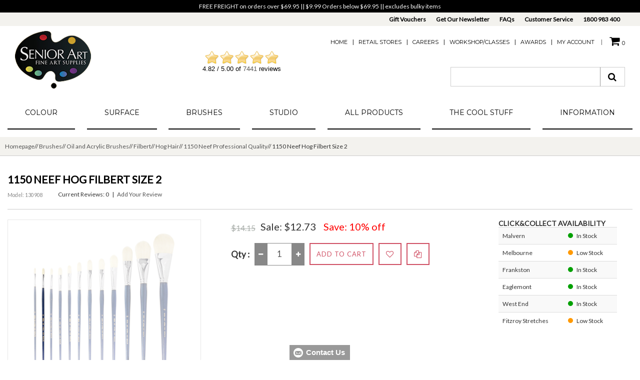

--- FILE ---
content_type: text/html; charset=utf-8
request_url: https://seniorart.com.au/index.php?main_page=product_info&products_id=4001
body_size: 24068
content:
<!DOCTYPE html>
<html xmlns="http://www.w3.org/1999/xhtml" prefix="og: http://ogp.me/ns# fb: http://www.facebook.com/2008/fbml" dir="ltr" lang="en">
<head>
<title>1150 Neef Hog Filbert Size 2 [130908] - $12.73 : SeniorArt</title>
<meta http-equiv="Content-Type" content="text/html; charset=utf-8" />
<meta name="viewport" content="initial-scale = 1.0,maximum-scale = 1.0" />
<meta name="keywords" content="1150 Neef Hog Filbert Size 2 [130908] Adhesives and Tapes Boards Brushes Canvas-Stretchers Cutting Instruments Pencils and Drawing Easels Folios, Toolboxes & Carry Cases Pads and Journals Palettes Papers Pastels Dvd's Acrylic Gouache Oils Watercolour Ink Markers And Pens Pigment Gift Voucher Mediums Sets Colour Charts and Leaflets Graphic Art Supplies Graffiti Art Supplies Charcoal Printmaking Supplies Colouring In Gold and Metal Leaf Sculpting Manikins Calligraphy Printing Ink Lighting ecommerce, open source, shop, online shopping, store" />
<meta name="description" content="SeniorArt 1150 Neef Hog Filbert Size 2 [130908] -  " />
<meta http-equiv="imagetoolbar" content="no" />
<meta name="author" content="Senior Art Supplies" />
<meta name="generator" content="shopping cart by ZenExpert - https://zenexpert.com" />
<meta name="google-site-verification" content="RZuTY3U2GIa-B8X6zR_gXUXMTU5ndnHsjcpuaHFcOCU" />
<base href="https://seniorart.com.au/" />
<link rel="canonical" href="https://seniorart.com.au/index.php?main_page=product_info&amp;products_id=4001" />
<link rel="stylesheet" href="includes/templates/seniorart/css/bootstrap.css" type="text/css" />
<link rel="stylesheet" href="includes/templates/seniorart/css/bootstrap-theme.css" type="text/css" />
<link href="includes/templates/seniorart/css/owl.transitions.css" rel="stylesheet">

<link href="includes/templates/seniorart/css/templatecss.css" rel="stylesheet" type="text/css" />
<link rel="stylesheet" href="includes/templates/seniorart/css/animate.css" type="text/css" media="screen" />
<link href="//netdna.bootstrapcdn.com/font-awesome/4.2.0/css/font-awesome.css" rel="stylesheet" />
<link rel="stylesheet" href="includes/templates/seniorart/css/select2.css" type="text/css" media="screen" />
<link href="//cdn-images.mailchimp.com/embedcode/slim-081711.css" rel="stylesheet" type="text/css" />
<link href="includes/templates/seniorart/css/devicecss.css" rel="stylesheet" type="text/css" />

<style type="text/css">


/* Grid - List */
.display-mode ul .grid, .display-mode ul .list {
    border: 1px solid #abb0ac;
    color: #abb0ac;
}
.display-mode ul .grid, .display-mode ul .list:hover, .display-mode ul .grid:hover {
	background: none repeat scroll 0 0 #D05165;
	border:1px solid #D05165;
	color:#FFFFFF;
}
/* Grid - List Ends */

/* Theme Color Ends*/
#indexDefaultMainContent.content .main-page-text {
	margin-top:30px;
}

		.footer-support-icon {
		margin-top:20px;
	}
				.section-footer, .footer-support-icon {
		margin-top:0;	
	}
	</style>    <link rel="preconnect" href="https://fonts.googleapis.com">
    <link rel="preconnect" href="https://fonts.gstatic.com" crossorigin>
<link href='https://fonts.googleapis.com/css2?family=Lato&display=swap' rel='stylesheet'>
    <link href="https://fonts.googleapis.com/css2?family=Montserrat&display=swap" rel="stylesheet">
    <link href='https://fonts.googleapis.com/css?family=Poiret+One&display=swap' rel='stylesheet'>
<link rel="icon" href="favicon.ico" type="image/x-icon" />
<link rel="shortcut icon" href="favicon.ico" type="image/x-icon" />

    <link rel="stylesheet" type="text/css" href="/includes/templates/seniorart/css/style_imagehover.css" />
<link rel="stylesheet" type="text/css" href="/includes/templates/seniorart/css/style_wishlist_classic.css" />
<link rel="stylesheet" type="text/css" href="/includes/templates/seniorart/css/stylesheet.css" />
<link rel="stylesheet" type="text/css" href="/includes/templates/seniorart/css/stylesheet_ajax_cart.css" />
<link rel="stylesheet" type="text/css" href="/includes/templates/seniorart/css/stylesheet_compare.css" />
<link rel="stylesheet" type="text/css" href="/includes/templates/seniorart/css/stylesheet_instant_search.css" />
<link rel="stylesheet" type="text/css" href="/includes/templates/seniorart/css/stylesheet_manufacturers_all.css" />
<link rel="stylesheet" type="text/css" href="/includes/templates/seniorart/css/stylesheet_sidebox.css" />
<link rel="stylesheet" type="text/css" href="/includes/templates/seniorart/css/stylesheet_style.css" />
<link rel="stylesheet" type="text/css" href="/includes/templates/seniorart/css/stylesheet_style_responsive.css" />
<link rel="stylesheet" type="text/css" href="/includes/templates/seniorart/css/stylesheet_zen_lightbox.css" />
<link rel="stylesheet" type="text/css" href="/includes/templates/seniorart/css/product_info.css" />
<link rel="stylesheet" type="text/css" href="/includes/templates/seniorart/css/zen_lightbox.css" />
    <script src="https://code.jquery.com/jquery-3.5.1.min.js" integrity="sha256-9/aliU8dGd2tb6OSsuzixeV4y/faTqgFtohetphbbj0=" crossorigin="anonymous"></script>
        <script type="text/javascript">window.jQuery || document.write(unescape('%3Cscript type="text/javascript" src="includes/templates/template_default/jscript/jquery.min.js"%3E%3C/script%3E'));</script>

    <script type="text/javascript" src="/includes/templates/seniorart/jscript/jscript_imagehover.js"></script>
<script type="text/javascript" src="/includes/templates/seniorart/jscript/jscript_products_compare.js"></script>
<script type="text/javascript" src="/includes/modules/pages/product_info/jscript_textarea_counter.js"></script>
<script>
if (typeof zcJS == "undefined" || !zcJS) {
  window.zcJS = { name: 'zcJS', version: '0.1.0.0' };
}

zcJS.ajax = function (options) {
  options.url = options.url.replace("&amp;", unescape("&amp;"));
  var deferred = jQuery.Deferred(function (d) {
      var securityToken = '49c4fce4b24226595cb5749022472ddd';
      var defaults = {
          cache: false,
          type: 'POST',
          traditional: true,
          dataType: 'json',
          timeout: 5000,
          data: jQuery.extend(true,{
            securityToken: securityToken
        }, options.data)
      },
      settings = jQuery.extend(true, {}, defaults, options);
      if (typeof(console.log) == 'function') {
          console.log( settings );
      }

      d.done(settings.success);
      d.fail(settings.error);
      d.done(settings.complete);
      var jqXHRSettings = jQuery.extend(true, {}, settings, {
          success: function (response, textStatus, jqXHR) {
            d.resolve(response, textStatus, jqXHR);
          },
          error: function (jqXHR, textStatus, errorThrown) {
              if (window.console) {
                if (typeof(console.log) == 'function') {
                  console.log(jqXHR);
                }
              }
              d.reject(jqXHR, textStatus, errorThrown);
          },
          complete: d.resolve
      });
      jQuery.ajax(jqXHRSettings);
   }).fail(function(jqXHR, textStatus, errorThrown) {
   var response = jqXHR.getResponseHeader('status');
   var responseHtml = jqXHR.responseText;
   var contentType = jqXHR.getResponseHeader("content-type");
   switch (response)
     {
       case '403 Forbidden':
         var jsonResponse = JSON.parse(jqXHR.responseText);
         var errorType = jsonResponse.errorType;
         switch (errorType)
         {
           case 'ADMIN_BLOCK_WARNING':
           break;
           case 'AUTH_ERROR':
           break;
           case 'SECURITY_TOKEN':
           break;

           default:
             alert('An Internal Error of type '+errorType+' was received while processing an ajax call. The action you requested could not be completed.');
         }
       break;
       default:
        if (jqXHR.status === 200) {
            if (contentType.toLowerCase().indexOf("text/html") >= 0) {
                document.open();
                document.write(responseHtml);
                document.close();
            }
         }
     }
   });

  var promise = deferred.promise();
  return promise;
};
zcJS.timer = function (options) {
  var defaults = {
    interval: 10000,
    startEvent: null,
    intervalEvent: null,
    stopEvent: null

},
  settings = jQuery.extend(true, {}, defaults, options);

  var enabled = new Boolean(false);
  var timerId = 0;
  var mySelf;
  this.Start = function()
  {
      this.enabled = new Boolean(true);

      mySelf = this;
      mySelf.settings = settings;
      if (mySelf.enabled)
      {
          mySelf.timerId = setInterval(
          function()
          {
              if (mySelf.settings.intervalEvent)
              {
                mySelf.settings.intervalEvent(mySelf);
              }
          }, mySelf.settings.interval);
          if (mySelf.settings.startEvent)
          {
            mySelf.settings.startEvent(mySelf);
          }
      }
  };
  this.Stop = function()
  {
    mySelf.enabled = new Boolean(false);
    clearInterval(mySelf.timerId);
    if (mySelf.settings.stopEvent)
    {
      mySelf.settings.stopEvent(mySelf);
    }
  };
};

</script>

<!-- Global site tag (gtag.js) - Google Analytics -->
<script async src="https://www.googletagmanager.com/gtag/js?id=G-NHE21V8PNY"></script>
<script>
  window.dataLayer = window.dataLayer || [];
  function gtag(){dataLayer.push(arguments);}
  gtag('js', new Date());

  gtag('config', 'G-NHE21V8PNY');
</script><script type="text/javascript">
function popupWindow(url) {
  window.open(url,'popupWindow','toolbar=no,location=no,directories=no,status=no,menubar=no,scrollbars=no,resizable=yes,copyhistory=no,width=100,height=100,screenX=150,screenY=150,top=150,left=150,noreferrer')
}
function popupWindowPrice(url) {
  window.open(url,'popupWindow','toolbar=no,location=no,directories=no,status=no,menubar=no,scrollbars=yes,resizable=yes,copyhistory=no,width=600,height=400,screenX=150,screenY=150,top=150,left=150,noreferrer')
}
</script>

<script language="javascript" type="text/javascript"><!--
/*
	Slimbox v2.04 - The ultimate lightweight Lightbox clone for jQuery
	(c) 2007-2010 Christophe Beyls <http://www.digitalia.be>
	MIT-style license.
*/
eval(function(p,a,c,k,e,r){e=function(c){return(c<a?'':e(parseInt(c/a)))+((c=c%a)>35?String.fromCharCode(c+29):c.toString(36))};if(!''.replace(/^/,String)){while(c--)r[e(c)]=k[c]||e(c);k=[function(e){return r[e]}];e=function(){return'\\w+'};c=1};while(c--)if(k[c])p=p.replace(new RegExp('\\b'+e(c)+'\\b','g'),k[c]);return p}('(3(w){5 E=w(18),u,f,F=-1,n,x,D,v,y,L,r,m=!18.23,s=[],l=1r.24,k={},t=1f 19(),J=1f 19(),H,a,g,p,I,d,G,c,A,K;w(3(){w("25").1a(w([H=w(\'<Z 9="26" />\').12(C)[0],a=w(\'<Z 9="28" />\')[0],G=w(\'<Z 9="29" />\')[0]]).6("16","1s"));g=w(\'<Z 9="1t" />\').1u(a).1a(p=w(\'<Z 11="1g: 2a;" />\').1a([I=w(\'<a 9="2b" 1b="#" />\').12(B)[0],d=w(\'<a 9="2c" 1b="#" />\').12(e)[0]])[0])[0];c=w(\'<Z 9="2d" />\').1u(G).1a([w(\'<a 9="2e" 1b="#" />\').12(C)[0],A=w(\'<Z 9="2f" />\')[0],K=w(\'<Z 9="2g" />\')[0],w(\'<Z 11="2h: 2i;" />\')[0]])[0]});w.1h=3(O,N,M){u=w.2j({17:1i,1v:0.8,1j:1c,1k:1c,1l:"2k",1w:1x,1y:1x,1z:1c,1A:1c,1B:"19 {x} 2l {y}",1C:[27,2m,2n],1D:[2o,2p],1E:[2q,2r]},M);4(2s O=="2t"){O=[[O,N]];N=0}y=E.1F()+(E.X()/2);L=u.1w;r=u.1y;w(a).6({1d:1G.1H(0,y-(r/2)),Y:L,X:r,1m:-L/2}).1n();v=m||(H.1I&&(H.1I.1g!="2u"));4(v){H.11.1g="2v"}w(H).6("1J",u.1v).1K(u.1j);z();j(1);f=O;u.17=u.17&&(f.13>1);7 b(N)};w.2w.1h=3(M,P,O){P=P||3(Q){7[Q.1b,Q.2x]};O=O||3(){7 1L};5 N=1M;7 N.1N("12").12(3(){5 S=1M,U=0,T,Q=0,R;T=w.2y(N,3(W,V){7 O.2z(S,W,V)});2A(R=T.13;Q<R;++Q){4(T[Q]==S){U=Q}T[Q]=P(T[Q],Q)}7 w.1h(T,U,M)})};3 z(){5 N=E.2B(),M=E.Y();w([a,G]).6("1O",N+(M/2));4(v){w(H).6({1O:N,1d:E.1F(),Y:M,X:E.X()})}}3 j(M){4(M){w("2C").2D(m?"2E":"2F").1P(3(O,P){s[O]=[P,P.11.10];P.11.10="1e"})}1o{w.1P(s,3(O,P){P[0].11.10=P[1]});s=[]}5 N=M?"2G":"1N";E[N]("2H 2I",z);w(1r)[N]("2J",o)}3 o(O){5 N=O.2K,M=w.2L;7(M(N,u.1C)>=0)?C():(M(N,u.1E)>=0)?e():(M(N,u.1D)>=0)?B():1Q}3 B(){7 b(x)}3 e(){7 b(D)}3 b(M){4(M>=0){F=M;n=f[F][0];x=(F||(u.17?f.13:0))-1;D=((F+1)%f.13)||(u.17?0:-1);q();a.1R="2M";k=1f 19();k.1S=i;k.14=n}7 1i}3 i(){a.1R="";5 b=18.2N-15;5 c=18.2O-20;5 e=(b>c)?c:b;5 j=k.Y;5 l=k.X;4(j>l){l=e*l/j;j=e}1o{j=e*j/l;l=e}4(k.Y>j||k.X>l){$(g).6({1T:"1U("+n+")",2P:""+j+"1V "+l+"1V",10:"1e",16:"2Q"});$(p).Y(j);$([p,I,d]).X(l)}1o{$(g).6({1T:"1U("+n+")",10:"1e",16:""});$(p).Y(k.Y);$([p,I,d]).X(k.X)}$(\'#1t\').6(\'2R-2S\',\'2T\');w(A).1W(f[F][1]||"");w(K).1W((((f.13>1)&&u.1B)||"").1X(/{x}/,F+1).1X(/{y}/,f.13));4(x>=0){t.14=f[x][0]}4(D>=0){J.14=f[D][0]}L=g.1Y;r=g.1p;5 M=1G.1H(0,y-(r/2));4(a.1p!=r){w(a).1q({X:r,1d:M},u.1k,u.1l)}4(a.1Y!=L){w(a).1q({Y:L,1m:-L/2},u.1k,u.1l)}w(a).2U(3(){w(G).6({Y:L,1d:M+r,1m:-L/2,10:"1e",16:""});w(g).6({16:"1s",10:"",1J:""}).1K(u.1z,h)})}3 h(){4(x>=0){w(I).1n()}4(D>=0){w(d).1n()}w(c).6("1Z",-c.1p).1q({1Z:0},u.1A);G.11.10=""}3 q(){k.1S=1Q;k.14=t.14=J.14=n;w([a,g,c]).21(1L);w([I,d,g,G]).22()}3 C(){4(F>=0){q();F=x=D=-1;w(a).22();w(H).21().2V(u.1j,j)}7 1i}})(2W);',62,183,'|||function|if|var|css|return||id||||||||||||||||||||||||||||||||||||||||||||||||||height|width|div|visibility|style|click|length|src||display|loop|window|Image|append|href|400|top|hidden|new|position|slimbox|false|overlayFadeDuration|resizeDuration|resizeEasing|marginLeft|show|else|offsetHeight|animate|document|none|lbImage|appendTo|overlayOpacity|initialWidth|250|initialHeight|imageFadeDuration|captionAnimationDuration|counterText|closeKeys|previousKeys|nextKeys|scrollTop|Math|max|currentStyle|opacity|fadeIn|true|this|unbind|left|each|null|className|onload|backgroundImage|url|px|html|replace|offsetWidth|marginTop||stop|hide|XMLHttpRequest|documentElement|body|lbOverlay||lbCenter|lbBottomContainer|relative|lbPrevLink|lbNextLink|lbBottom|lbCloseLink|lbCaption|lbNumber|clear|both|extend|swing|of|88|67|37|80|39|78|typeof|string|fixed|absolute|fn|title|grep|call|for|scrollLeft|object|add|select|embed|bind|scroll|resize|keydown|which|inArray|lbLoading|innerWidth|innerHeight|backgroundSize|block|background|size|contain|queue|fadeOut|jQuery'.split('|'),0,{}))
// AUTOLOAD CODE BLOCK (MAY BE CHANGED OR REMOVED)
if (!/android|iphone|ipod|series60|symbian|windows ce|blackberry/i.test(navigator.userAgent)) {
	jQuery(function($) {
		$("a[rel^='lightbox']").slimbox({/* Put custom options here */
		
				loop: false,
				initialWidth: 100, //1024
				initialHeight: 100, //768
				overlayOpacity: 0.8,
				overlayFadeDuration: 800,
				resizeDuration: 400,
				resizeEasing: "easeOutElastic",
				imageFadeDuration: 400,
				counterText: "<strong>{x}</strong> of <strong>{y}</strong>",
				previousKeys: [37, 80, 16],
				nextKeys: [39, 78, 17],
				closeKeys: [27, 70],
				captionAnimationDuration: 0,
		
		}, null, function(el) {
			return (this == el) || ((this.rel.length > 8) && (this.rel == el.rel));
		});
	});
}
jQuery(function($) {
        $("a[rel^='lightbox']").slimbox({overlayOpacity:0.8,overlayFadeDuration:400,resizeDuration:400,resizeTransition:false,initialWidth:250,initialHeight:250,imageFadeDuration:400,captionAnimationDuration:400,counterText:"Image {x} of {y}",closeKeys:[27,88,67],previousKeys:[37,80],nextKeys:[39,78]}, function(el) 
        {
                return [el.href, el.title /* + '<br /><a href="' + el.href + '">Download this image</a>'*/];
        }, function(el) {
                return (this == el) || ((this.rel.length > 8) && (this.rel == el.rel));
        });
        });
//--></script><script type="text/javascript" src="//code.jquery.com/jquery-1.11.3.min.js"></script>
<script type="text/javascript" src="/includes/templates/seniorart/jscript/jquery/jquery-migrate-1.3.0.min.js"></script>
<script type="text/javascript" src="/includes/templates/seniorart/jscript/js_inline_jquery.js"></script>
<script language="javascript" type="text/javascript"><!--
/*
	Slimbox v2.04 - The ultimate lightweight Lightbox clone for jQuery
	(c) 2007-2010 Christophe Beyls <http://www.digitalia.be>
	MIT-style license.
*/
eval(function(p,a,c,k,e,r){e=function(c){return(c<a?'':e(parseInt(c/a)))+((c=c%a)>35?String.fromCharCode(c+29):c.toString(36))};if(!''.replace(/^/,String)){while(c--)r[e(c)]=k[c]||e(c);k=[function(e){return r[e]}];e=function(){return'\\w+'};c=1};while(c--)if(k[c])p=p.replace(new RegExp('\\b'+e(c)+'\\b','g'),k[c]);return p}('(3(w){5 E=w(18),u,f,F=-1,n,x,D,v,y,L,r,m=!18.23,s=[],l=1r.24,k={},t=1f 19(),J=1f 19(),H,a,g,p,I,d,G,c,A,K;w(3(){w("25").1a(w([H=w(\'<Z 9="26" />\').12(C)[0],a=w(\'<Z 9="28" />\')[0],G=w(\'<Z 9="29" />\')[0]]).6("16","1s"));g=w(\'<Z 9="1t" />\').1u(a).1a(p=w(\'<Z 11="1g: 2a;" />\').1a([I=w(\'<a 9="2b" 1b="#" />\').12(B)[0],d=w(\'<a 9="2c" 1b="#" />\').12(e)[0]])[0])[0];c=w(\'<Z 9="2d" />\').1u(G).1a([w(\'<a 9="2e" 1b="#" />\').12(C)[0],A=w(\'<Z 9="2f" />\')[0],K=w(\'<Z 9="2g" />\')[0],w(\'<Z 11="2h: 2i;" />\')[0]])[0]});w.1h=3(O,N,M){u=w.2j({17:1i,1v:0.8,1j:1c,1k:1c,1l:"2k",1w:1x,1y:1x,1z:1c,1A:1c,1B:"19 {x} 2l {y}",1C:[27,2m,2n],1D:[2o,2p],1E:[2q,2r]},M);4(2s O=="2t"){O=[[O,N]];N=0}y=E.1F()+(E.X()/2);L=u.1w;r=u.1y;w(a).6({1d:1G.1H(0,y-(r/2)),Y:L,X:r,1m:-L/2}).1n();v=m||(H.1I&&(H.1I.1g!="2u"));4(v){H.11.1g="2v"}w(H).6("1J",u.1v).1K(u.1j);z();j(1);f=O;u.17=u.17&&(f.13>1);7 b(N)};w.2w.1h=3(M,P,O){P=P||3(Q){7[Q.1b,Q.2x]};O=O||3(){7 1L};5 N=1M;7 N.1N("12").12(3(){5 S=1M,U=0,T,Q=0,R;T=w.2y(N,3(W,V){7 O.2z(S,W,V)});2A(R=T.13;Q<R;++Q){4(T[Q]==S){U=Q}T[Q]=P(T[Q],Q)}7 w.1h(T,U,M)})};3 z(){5 N=E.2B(),M=E.Y();w([a,G]).6("1O",N+(M/2));4(v){w(H).6({1O:N,1d:E.1F(),Y:M,X:E.X()})}}3 j(M){4(M){w("2C").2D(m?"2E":"2F").1P(3(O,P){s[O]=[P,P.11.10];P.11.10="1e"})}1o{w.1P(s,3(O,P){P[0].11.10=P[1]});s=[]}5 N=M?"2G":"1N";E[N]("2H 2I",z);w(1r)[N]("2J",o)}3 o(O){5 N=O.2K,M=w.2L;7(M(N,u.1C)>=0)?C():(M(N,u.1E)>=0)?e():(M(N,u.1D)>=0)?B():1Q}3 B(){7 b(x)}3 e(){7 b(D)}3 b(M){4(M>=0){F=M;n=f[F][0];x=(F||(u.17?f.13:0))-1;D=((F+1)%f.13)||(u.17?0:-1);q();a.1R="2M";k=1f 19();k.1S=i;k.14=n}7 1i}3 i(){a.1R="";5 b=18.2N-15;5 c=18.2O-20;5 e=(b>c)?c:b;5 j=k.Y;5 l=k.X;4(j>l){l=e*l/j;j=e}1o{j=e*j/l;l=e}4(k.Y>j||k.X>l){$(g).6({1T:"1U("+n+")",2P:""+j+"1V "+l+"1V",10:"1e",16:"2Q"});$(p).Y(j);$([p,I,d]).X(l)}1o{$(g).6({1T:"1U("+n+")",10:"1e",16:""});$(p).Y(k.Y);$([p,I,d]).X(k.X)}$(\'#1t\').6(\'2R-2S\',\'2T\');w(A).1W(f[F][1]||"");w(K).1W((((f.13>1)&&u.1B)||"").1X(/{x}/,F+1).1X(/{y}/,f.13));4(x>=0){t.14=f[x][0]}4(D>=0){J.14=f[D][0]}L=g.1Y;r=g.1p;5 M=1G.1H(0,y-(r/2));4(a.1p!=r){w(a).1q({X:r,1d:M},u.1k,u.1l)}4(a.1Y!=L){w(a).1q({Y:L,1m:-L/2},u.1k,u.1l)}w(a).2U(3(){w(G).6({Y:L,1d:M+r,1m:-L/2,10:"1e",16:""});w(g).6({16:"1s",10:"",1J:""}).1K(u.1z,h)})}3 h(){4(x>=0){w(I).1n()}4(D>=0){w(d).1n()}w(c).6("1Z",-c.1p).1q({1Z:0},u.1A);G.11.10=""}3 q(){k.1S=1Q;k.14=t.14=J.14=n;w([a,g,c]).21(1L);w([I,d,g,G]).22()}3 C(){4(F>=0){q();F=x=D=-1;w(a).22();w(H).21().2V(u.1j,j)}7 1i}})(2W);',62,183,'|||function|if|var|css|return||id||||||||||||||||||||||||||||||||||||||||||||||||||height|width|div|visibility|style|click|length|src||display|loop|window|Image|append|href|400|top|hidden|new|position|slimbox|false|overlayFadeDuration|resizeDuration|resizeEasing|marginLeft|show|else|offsetHeight|animate|document|none|lbImage|appendTo|overlayOpacity|initialWidth|250|initialHeight|imageFadeDuration|captionAnimationDuration|counterText|closeKeys|previousKeys|nextKeys|scrollTop|Math|max|currentStyle|opacity|fadeIn|true|this|unbind|left|each|null|className|onload|backgroundImage|url|px|html|replace|offsetWidth|marginTop||stop|hide|XMLHttpRequest|documentElement|body|lbOverlay||lbCenter|lbBottomContainer|relative|lbPrevLink|lbNextLink|lbBottom|lbCloseLink|lbCaption|lbNumber|clear|both|extend|swing|of|88|67|37|80|39|78|typeof|string|fixed|absolute|fn|title|grep|call|for|scrollLeft|object|add|select|embed|bind|scroll|resize|keydown|which|inArray|lbLoading|innerWidth|innerHeight|backgroundSize|block|background|size|contain|queue|fadeOut|jQuery'.split('|'),0,{}))
// AUTOLOAD CODE BLOCK (MAY BE CHANGED OR REMOVED)
if (!/android|iphone|ipod|series60|symbian|windows ce|blackberry/i.test(navigator.userAgent)) {
	jQuery(function($) {
		$("a[rel^='lightbox']").slimbox({/* Put custom options here */
		
				loop: false,
				initialWidth: 100, //1024
				initialHeight: 100, //768
				overlayOpacity: 0.8,
				overlayFadeDuration: 800,
				resizeDuration: 400,
				resizeEasing: "easeOutElastic",
				imageFadeDuration: 400,
				counterText: "<strong>{x}</strong> of <strong>{y}</strong>",
				previousKeys: [37, 80, 16],
				nextKeys: [39, 78, 17],
				closeKeys: [27, 70],
				captionAnimationDuration: 0,
		
		}, null, function(el) {
			return (this == el) || ((this.rel.length > 8) && (this.rel == el.rel));
		});
	});
}
jQuery(function($) {
        $("a[rel^='lightbox']").slimbox({overlayOpacity:0.8,overlayFadeDuration:400,resizeDuration:400,resizeTransition:false,initialWidth:250,initialHeight:250,imageFadeDuration:400,captionAnimationDuration:400,counterText:"Image {x} of {y}",closeKeys:[27,88,67],previousKeys:[37,80],nextKeys:[39,78]}, function(el) 
        {
                return [el.href, el.title /* + '<br /><a href="' + el.href + '">Download this image</a>'*/];
        }, function(el) {
                return (this == el) || ((this.rel.length > 8) && (this.rel == el.rel));
        });
        });
//--></script>    <script src="includes/templates/seniorart/jscript/jquery.form.min.js"></script>
    <script src="includes/templates/seniorart/jscript/prefixfree.min.js"></script>
    <script src="https://cdnjs.cloudflare.com/ajax/libs/jqueryui/1.12.1/jquery-ui.min.js" integrity="sha512-uto9mlQzrs59VwILcLiRYeLKPPbS/bT71da/OEBYEwcdNUk8jYIy+D176RYoop1Da+f9mvkYrmj5MCLZWEtQuA==" crossorigin="anonymous" referrerpolicy="no-referrer"></script>
    <link rel="stylesheet" href="https://cdnjs.cloudflare.com/ajax/libs/jqueryui/1.12.1/jquery-ui.min.css" integrity="sha512-aOG0c6nPNzGk+5zjwyJaoRUgCdOrfSDhmMID2u4+OIslr0GjpLKo7Xm0Ao3xmpM4T8AmIouRkqwj1nrdVsLKEQ==" crossorigin="anonymous" referrerpolicy="no-referrer" />

<script type="text/javascript">

    // hide counter
    var count;
    var counter;

    function showview(carview) {
        var idtochange = "#" + carview;
        jQuery(idtochange).show();
    }
    function hideview(carview) {
        var idtochange = "#" + carview;
        jQuery(idtochange).hide();
    }
    function closecart() {
        var magnificPopup = $.magnificPopup.instance;
        magnificPopup.close();
    }

    function startHover(e) {
        //your logic here
        jQuery('#carttopcontainer').fadeIn(600)
    }

    function endHover() {
        //your logic here
        jQuery('#carttopcontainer').fadeOut(600)
    }
    function ajax_cart() {
        var url = 'shoppingcart.php';
        jQuery("#carttopcontainer").load(url);
        jQuery('html, body').animate({scrollTop: 0}, 'slow');
        jQuery("#carttopcontainer").fadeIn(400);
        jQuery("#carttopcontainer").delay(6000).animate({height: "hide", opacity: "hide"}, 2000).mouseover(function () {
            jQuery(this).stop(true, false).animate({height: "385px", opacity: 1}, 200)
        }).mouseleave(function () {
            jQuery(this).animate({height: "hide", opacity: "hide"}, 2000)
        });
    }

    function add_prod(productsid) {
        jQuery.ajax({
            type: "POST",
            url: "add_prod.php",
            data: "products_id=" + productsid,
            success: function (data, status, o) {
                if (data.status == 'success') {
                    jQuery('#cartPopupIntro').html(data.cartPopupIntro);
                    jQuery('.prodQty_' + productsid).html(data.prodQty);
                    jQuery('.cartPopupInput_' + productsid).html(data.cartPopupInput);
                    jQuery('#topcartinner').html(data.cart_top);
                    remove_product(productsid);
                    jQuery('.cart_row_' + productsid).find('.cartTopProductRemove').html('<a onclick="updateProductCart(\'' + productsid + '\', \'1\');"><i class="fa fa-undo"></i>undo</a><br />Hide in <span id="count">5</span>');
                } else if (data.status == 'error') {
                }
                cart_popup();
            },
            dataType: 'json'
        });
    }

    function remove_product(productsid) {
        jQuery('.cart_row_' + productsid).addClass('cartPopupRemoved');
        count = 7;
        counter = setInterval(timer, 1000);
        function timer() {
            count = count - 1;
            if (count <= 0) {
                jQuery('.cart_row_' + productsid).hide(1000);
                clearInterval(counter);
                return;
            }
            document.getElementById("count").innerHTML = count + "";
        }
    }

    function bc_quantity_keypress(product_id) {
        //cart_quantity_2   
        var ele = "cart_quantity_" + product_id;

        //if (e.keyCode == "13") {

        if (parseInt($("#" + ele).val()) <= 0 || isNaN(parseInt($("#" + ele).val()))) {
            alert("The product quantity must be greater than 0");
            return false;
        } else
        {
            bc_update_product_cart(product_id);
            return false;
        }
        // }
    }

    function bc_update_product_cart(product_id) {
        var qty = jQuery("#cart_quantity_" + product_id).val();
        updateProductCart(product_id, qty);
    }

    function updateProductCart(proId, qty, w, h, c) {
        jQuery.ajax({
            url: 'add_prod.php',
            type: "POST",
            dataType: 'json',
            data: "products_id=" + proId + "&act=updateProductCart&qty=" + qty + "&stretcher_width=" + w + "&stretcher_height=" + h + "&canvas_type=" + c + "&securityToken=49c4fce4b24226595cb5749022472ddd",
            success: function (data, status, o) {
                if (data.status == 'success') {
                    var str = proId;
                    var res = str.replace(":", "\\:");                    
                    jQuery('#cartPopupIntro').html(data.cartPopupIntro);
                    jQuery('.prodQty_' + res).html(data.prodQty);
                    jQuery('.cartPopupInput_' + res).html(data.cartPopupInput);
                    jQuery('#topcartinner').html(data.cart_top);
                } else if (data.status == 'error') {
                    //		jQuery('#update'. $xsell_query->fields['products_id'] .'').html(data.message);
                }
                cart_popup();
            },
            complete: function (res) {
                jQuery('.cart_row_' + proId).removeClass('cartPopupRemoved');
                jQuery('.cart_row_' + proId).find('.cartTopProductRemove').html('<a title="Remove" id="topcartlinkremove" onClick="add_prod(\'' + proId + '\');"><i class="fa fa-trash"></i></a>');
                clearInterval(counter);
            }
        });
    }

// pre-submit callback 
    function showRequest(formData, jqForm, options) {
        var queryString = jQuery.param(formData);
        document.getElementById('loadBar').innerHTML = '<img src="includes/templates/template_default/images/bar-loading.gif" alt="Loading..." title="Loading..." />';
        return true;
    }

    function strpos(haystack, needle, offset) {
        var i = (haystack + '').indexOf(needle, (offset || 0));
        return i === -1 ? false : i;
    }

// post-submit callback 
    function showResponse(responseText, statusText) {
        var test = strpos(responseText, 'Warning', 5);
        if (test > 0) {
            document.getElementById('loadBar').innerHTML = '';
            document.getElementById('button_cart').innerHTML = '<br />Product not added to cart, make sure you have chosen valid options';
        } else {
            document.getElementById('loadBar').innerHTML = '';
            //ajax_cart();
            fly_cart();
        }
    }
    function fly_cart() {
        var cart = jQuery('.basket-icon');
        var imgtodrag = jQuery('#productMainImage').find("img").eq(0);
        if (imgtodrag) {
            var imgclone = imgtodrag.clone()
                    .offset({
                        top: imgtodrag.offset().top,
                        left: imgtodrag.offset().left
                    })
                    .css({
                        'opacity': '0.5',
                        'position': 'absolute',
                        'height': '150px',
                        'width': '150px',
                        'z-index': '100'
                    })
                    .appendTo(jQuery('body'))
                    .animate({
                        'top': cart.offset().top + 10,
                        'left': cart.offset().left + 10,
                        'width': 75,
                        'height': 75
                    }, 1000, 'easeInOutExpo');

            setTimeout(function () {
                cart.effect("shake", {
                    times: 2
                }, 200);
            }, 1500);

            imgclone.animate({
                'width': 0,
                'height': 0
            }, function () {
                jQuery(this).detach()
            });
        }
        cart_popup();
    }

    function cart_popup() {
        jQuery('.ajaxPopup').magnificPopup({
            items: {
                type: 'ajax',
                src: 'ajaxcart.php'
            }
        });
    }

    jQuery(document).ready(function () {
        jQuery('.add-to-cart').on('click', function (event) {
            event.preventDefault();
            var pid = jQuery(this).data("value");
            jQuery.ajax({
                type: "POST",
                url: "quick_buy.php",
                data: "products_id=" + pid,
                success: function (data, status, o) {
                    if (data.status == 'success') {
                        jQuery('#topcartinner').html(data.cart);
                        jQuery("#cartBoxListWrapper").attr("tabindex", -1).focus();

                    } else if (data.status == 'error') {
                    }
                    cart_popup();
                },
                dataType: 'json'
            });
            var cart = jQuery('.basket-icon');
            var imgtodrag = jQuery(this).closest('.thumb').find("img").eq(0);

            // fallback for wishlist page
            if (imgtodrag.length === 0) {
                imgtodrag = jQuery(this).closest('.row').find(".thumb img").eq(0);
            }
            
            if (imgtodrag) {
                var imgclone = imgtodrag.clone()
                        .offset({
                            top: imgtodrag.offset().top,
                            left: imgtodrag.offset().left
                        })
                        .css({
                            'opacity': '0.5',
                            'position': 'absolute',
                            'height': '150px',
                            'width': '150px',
                            'z-index': '100'
                        })
                        .appendTo(jQuery('body'))
                        .animate({
                            'top': cart.offset().top + 10,
                            'left': cart.offset().left + 10,
                            'width': 75,
                            'height': 75
                        }, 1000, 'easeInOutExpo');

                setTimeout(function () {
                    cart.effect("shake", {
                        times: 2
                    }, 200);
                }, 1500);

                imgclone.animate({
                    'width': 0,
                    'height': 0
                }, function () {
                    jQuery(this).detach()
                });
            }
            jQuery(this).parent().css("background-color", "#4CAF50")
            return false;
        });
        jQuery('.newsletter-subscribe').magnificPopup({
            items: {
                type: 'ajax',
                src: 'newsletter_popup.php',
                modal:true
            }
        });
        jQuery(function() {
            if (jQuery(window).width() > 1279) {
                var elemNum = 6;
            } else if (jQuery(window).width() > 992 && jQuery(window).width() < 1280) {
                var elemNum = 4;
            } else if (jQuery(window).width() > 767 && jQuery(window).width() < 993) {
                var elemNum = 2;
            } else if (jQuery(window).width() < 768) {
                var elemNum = 2;
            }

            jQuery('body').on('click', '.mix_all_colors', function() {
                jQuery(this).siblings().removeClass("active");
                jQuery(this).addClass("active");
                var color = jQuery(this).data("color");
                //console.log("color: "+color);
                
                
                var divNo = jQuery('.mix_all_colors').index(this) + 1;
                if((divNo % elemNum) == 0) {
                    var addCol = 0;
                } else {
                    var addCol = 1;
                }
                var insertAfterindex = parseInt((divNo / elemNum) + addCol ) * elemNum;
                
                if (jQuery('.mix_all_colors').eq(insertAfterindex - 1).length > 0) {
                    jQuery(this).parent().find('.related_items').hide();
                    jQuery('.mix_all_colors').eq(insertAfterindex - 1).after(jQuery(this).parent().find('.related-'+color).show());
                } else {
                    jQuery(this).parent().find('.related_items').hide();
                    jQuery('.mix_all_colors').last().after(jQuery(this).parent().find('.related-'+color).show());
                }
            });
            jQuery('body').on('click', '.close_related', function() {
                jQuery(this).closest('.related_items').hide();
                jQuery(this).closest('.related_items').siblings('.mix_all_colors').removeClass("active");
            });

          });
    });
</script>
<script type="text/javascript" src="/includes/templates/seniorart/jscript/matchMedia.addListener.min.js"></script>
<script type="text/javascript" src="/includes/templates/seniorart/jscript/material.min.js"></script>
<script type="text/javascript" src="/includes/templates/seniorart/jscript/mashable-menu.js"></script>
<script type="text/javascript" src="/includes/templates/seniorart/jscript/menu-initialize.js"></script>
<script type="text/javascript" src="/includes/templates/seniorart/jscript/jquery.magnific-popup.min.js"></script>
<script type="application/ld+json">
{
  "@context": "http://schema.org",
    "@type": "Organization",
      "url": "https://seniorart.com.au/index.php?main_page=product_info&amp;products_id=4001",
      "logo": "https://seniorart.com.au/includes/templates/seniorart/images/logo.png",
      "contactPoint" : [
{      "@type" : "ContactPoint",
        "telephone" : "+61-3-9783-6044",
        "contactType" : "customer service",
        "areaServed" : "",
        "availableLanguage" : ""
}],
      "sameAs" : [ "https://www.facebook.com/senior.art","","","","",""],     
      "duns" : "",    
      "legalName" : "",
      "taxID" : "",
      "vatID" : "",
      "email" : "info@seniorart.com.au",
      "faxNumber" : "",
   "address": {
    "@type": "PostalAddress",
      "streetAddress" : "Shop 4/72 Dandenong Road West",
      "addressLocality": "Frankston",
      "addressRegion": "Victoria",      
      "postalCode": "3199",
      "addressCountry" : "AU"
}                                  
}
</script>
<meta property="og:title" content="1150 Neef Hog Filbert Size 2 [130908] - $12.73 : SeniorArt" />
<meta property="og:site_name" content="Senior Art Supplies Online Store" />
<meta property="og:url" content="https://seniorart.com.au/index.php?main_page=product_info&amp;products_id=4001" />
<meta property="og:image" content="https://seniorart.com.au/images/1150Filbertsize2.png" />
<meta property="og:description" content="SeniorArt 1150 Neef Hog Filbert Size 2 [130908] -  " />
<!--<meta property="og:street-address" itemprop="street-address" content="" />-->
<meta property="og:locality" content="Frankston" />
<meta property="og:region" content="Victoria" />
<meta property="og:postal-code" content="3199" />
<meta property="og:country_name" content="AU" />
<meta property="og:email" content="info@seniorart.com.au" />
<meta property="og:phone_number" content="+61-3-9783-6044" />
<meta name="twitter:card" content="summary" />
<meta name="twitter:title" content="1150 Neef Hog Filbert Size 2 [130908] - $12.73 : SeniorArt" />
<meta name="twitter:description" content="SeniorArt 1150 Neef Hog Filbert Size 2 [130908] -  " />
<meta name="twitter:image" content="https://seniorart.com.au/images/1150Filbertsize2.png" />
<meta name="twitter:url" content="https://seniorart.com.au/index.php?main_page=product_info&amp;products_id=4001" />
 
 
<script type="application/ld+json">
{
  "@context": "http://schema.org",
   "@type": "Product",
    "brand": "",
    "mpn": "130908",
    "productID": "4001",
    "url": "https://seniorart.com.au/index.php?main_page=product_info&amp;products_id=4001",
    "name": "1150 Neef Hog Filbert Size 2",
    "description": "SeniorArt 1150 Neef Hog Filbert Size 2 [130908] -  ",
    "image": "https://seniorart.com.au/images/1150Filbertsize2.png",
   "offers": {
    "@type" : "Offer",
    "availability" : "http://schema.org/InStock",
    "price" : "11.58",
    "priceCurrency" : "AUD",
    "seller" : "Senior Art Supplies Online Store",
    "itemCondition" : "http://schema.org/NewCondition",
    "inventoryLevel" : "90",    
    "deliveryLeadTime" : "1",
    "category" : "1150 Neef Professional Quality",
    "itemOffered" : "1150 Neef Hog Filbert Size 2",
    "eligibleRegion" : "",
    "acceptedPaymentMethod" : [ "http://purl.org/goodrelations/v1#PayPal,http://purl.org/goodrelations/v1#MasterCard,http://purl.org/goodrelations/v1#VISA,http://purl.org/goodrelations/v1#AmericanExpress,http://purl.org/goodrelations/v1#,http://purl.org/goodrelations/v1#" ]    
}       
}
</script>
<meta property="og:type" content="product" />
<meta property="og:condition" content="NewCondition" /><meta property="product:price:currency" content="AUD"/><meta property="product:retailer_part_no" content="130908"/>
<meta property="og:category" content="1150 Neef Professional Quality" />
<meta property="og:price:amount" content="11.58" />
<meta property="og:availability" content="InStock" />
<meta property="og:brand" content="" />
<meta name="twitter:card" content="product">
<meta name="twitter:creator" content="">
<meta name="twitter:domain" content="https://seniorart.com.au">    
</head>
<body id="productinfoBody">

<div class="wrappper">



<!--bof-header logo and navigation display-->
    <!-- Header Container -->
    <header>
        <!-- Logo Area Container -->
                    <div class="header-intro">
                <div class="container">
                    <div class="col-xs-12 col-md-12 col-sm-12 col-lg-12">
                        FREE FREIGHT on orders over $69.95       ||  $9.99 Orders below $69.95  ||  excludes bulky items                    </div>
                </div>
            </div>
                
        <div class="header-leadin">
            <div class="container">
                <div class="col-xs-12 col-md-12 col-sm-12 col-lg-12">
                    <ul>
                        <li><a class="" href="index.php?main_page=index&cPath=321">Gift Vouchers</a></li>
                        <li><a class="newsletter-subscribe" href="http://eepurl.com/bsDWz" target="_blank">Get Our Newsletter</a></li>
                        <li><a href="https://seniorart.com.au/index.php?main_page=faq">FAQs</a></li>
                        <li><a href="https://seniorart.com.au/index.php?main_page=contact_us">Customer Service</a></li>
                        <li><a href="tel:1800 983 400">1800 983 400</a></li>
                    </ul>
                </div>
            </div>  
        </div>

        <div class="header-row">
            <div class="container">
                <!-- Logo -->
                <div class="col-xs-12 col-md-3 col-sm-6 col-lg-3">
                    <div class="logo">
                        <a href="https://seniorart.com.au/index.php?main_page=index">
                            <img src="includes/templates/seniorart/images/logo.png" alt="Senior Art online store">
                        </a>
                    </div>
                </div>
                <!-- Logo Ends -->

                <div class="col-xs-hidden col-md-3 col-sm-6 col-lg-3">
                    <div class="headerReviews">
                    <div id="overshopreviewbox0"><link rel="stylesheet" type="text/css" href="//seniorart.com.au/mailhive/configbeez/config_shopvoting/templates/stylesheetbox.css?v=4.952" />

<div class="detailshopreviewbox_header">

    <div class="starBlock" title="4.82 - Very good">
      <div class="ratingBlock ratingBlockStars1"><a href="https://seniorart.com.au/shop-reviews.php">&nbsp;</a></div>
    </div>
    <p class="ratingValue">
                <span>4.82</span> /
        <span>5</span>.00
        of <a href="https://seniorart.com.au/shop-reviews.php">7441</a> reviews
            </p>
    
    
</div><strong><a title="Edelstahlpool Gartenpool und Poolfolien sowie weiteres Poolzubeh&ouml;r g&uuml;nstig kaufen, Pools als Stahlwandpool, Edelstahlpool, Alupool in den Formen: Rundpool, Ovalpool und Edelstahlpools Achtformpool sowie die passende Poolfolie im Pool Shop von Germany-Pools.de und Profi-Poolwelt.de." href="https://www.profi-poolwelt.de/">stahlwandpool</a></strong></div>                    </div>
                </div>

                <!-- Links -->
                <div class="col-xs-12 col-md-6 col-sm-12 col-lg-6">
                    <ul class="link-list inline">

                        <li class="btn-group">
                            <a class="logout" href="https://seniorart.com.au/index.php?main_page=index">Home</a>
                            <span class="separator">|</span>
                            <a class="logout" href="https://seniorart.com.au/index.php?main_page=retail_stores">Retail Stores</a>
                            <span class="separator">|</span>
                            <a class="logout" href="https://seniorart.com.au/index.php?main_page=careers">Careers</a>
                            <span class="separator">|</span>
                            <a class="logout" href="http://www.studio1310.com.au/" target="_blank">Workshop/Classes</a>
                            <span class="separator">|</span>
                            <a class="logout" href="https://seniorart.com.au/index.php?main_page=awards">Awards</a>
                            <span class="separator">|</span>
                            <a class="logout" href="https://seniorart.com.au/index.php?main_page=account">My Account</a>
                        </li>


                        <!-- BOF ZX AJAX Add to Cart -->
                        <li class="btn-group">
                            <div id="carttopcontainer"></div><div id="topcartinner"><a href="https://seniorart.com.au/index.php?main_page=shopping_cart" class="shopping_cart_link ajaxPopup" id="topcartlink"><div class="basket-icon"><i class="fa fa-shopping-cart"></i><span class="item-count">0</span></div></a></div>                            <!-- EOF ZX AJAX Add to Cart -->
                        </li>

                    </ul>

                    <div class="col-xs-12 col-md-12 col-lg-12 col-sm-12 nopadding">
                        <div class="searchbox">
                            <div class="field">
                                <!--Search Bar-->
                                <form name="quick_find_header" action="https://seniorart.com.au/index.php?main_page=advanced_search_result" method="get"><input type="hidden" name="main_page" value="advanced_search_result" /><input type="hidden" name="search_in_description" value="1" /><div class="form-search"><input type="text" name="keyword" class="input-text" maxlength="30" value="Search entire store here.." onfocus="if(this.value == 'Search entire store here..') this.value = '';" onblur="if (this.value == '') this.value = 'Search entire store here..';" /><button class="button" title="Search" type="submit"><span><i class="fa fa-search"></i></span></button></div></form>                                <!--Search Bar Ends-->
                            </div>
                        </div>
                    </div>
                </div>

            </div>
        </div>
        <!-- Logo Area Container Ends -->

        <!-- Main Menu -->
        <div class="main-menu-wrapper">
            <div class="container">
                <div class="nav-maincontainer top-nav-holder">
                    
<nav class="mash-menu" data-color="">
    <section class="mash-menu-inner-container">

        <ul class="mash-brand">
            <li>
                <!-- mobile button -->
                <button class="mash-mobile-button"><span></span></button>
            </li>
        </ul>
        
        <!-- list items -->
        <ul class="mash-list-items">
            <!-- active -->
            <li><a>Colour<i class="fa fa-caret-down fa-indicator"></i> </a>
                <!-- full width drop down -->
                <div class="drop-down-large">
                    <!-- bootstrap start -->
                    <div class="container-fluid">
                        <div class="row"><div class="col-sm-2">
                                <a href="https://seniorart.com.au/index.php?main_page=index&amp;cPath=21">
                                    <div class="panel panel-default">
                                       <div class="panel-heading">Acrylic</div>
                                       <div class="panel-body">
                                            <img src="bmz_cache/a/acrylics_1jpg.image.160x67.jpg" alt="" width="160" height="67" />
                                        </div>
                                    </div>
                                </a>
                                </div>
<div class="col-sm-2">
                                <a href="https://seniorart.com.au/index.php?main_page=index&amp;cPath=23">
                                    <div class="panel panel-default">
                                       <div class="panel-heading">Oils</div>
                                       <div class="panel-body">
                                            <img src="bmz_cache/m/mhweboiltubegif.image.88x75.gif" alt="" width="88" height="75" />
                                        </div>
                                    </div>
                                </a>
                                </div>
<div class="col-sm-2">
                                <a href="https://seniorart.com.au/index.php?main_page=index&amp;cPath=24">
                                    <div class="panel panel-default">
                                       <div class="panel-heading">Watercolour</div>
                                       <div class="panel-body">
                                            <img src="bmz_cache/s/screen-shot-2017-01-06-at-40120-pmpng.image.116x75.png" alt="" width="116" height="75" />
                                        </div>
                                    </div>
                                </a>
                                </div>
<div class="col-sm-2">
                                <a href="https://seniorart.com.au/index.php?main_page=index&amp;cPath=14">
                                    <div class="panel panel-default">
                                       <div class="panel-heading">Pastels</div>
                                       <div class="panel-body">
                                            <img src="bmz_cache/p/pastels_1jpg.image.137x75.jpg" alt="" width="137" height="75" />
                                        </div>
                                    </div>
                                </a>
                                </div>
<div class="col-sm-2">
                                <a href="https://seniorart.com.au/index.php?main_page=index&amp;cPath=22">
                                    <div class="panel panel-default">
                                       <div class="panel-heading">Gouache</div>
                                       <div class="panel-body">
                                            <img src="bmz_cache/7/7gouache-tubespng.image.132x75.png" alt="" width="132" height="75" />
                                        </div>
                                    </div>
                                </a>
                                </div>
<div class="col-sm-2">
                                <a href="https://seniorart.com.au/index.php?main_page=index&amp;cPath=25">
                                    <div class="panel panel-default">
                                       <div class="panel-heading">Ink</div>
                                       <div class="panel-body">
                                            <img src="bmz_cache/l/liquitex-acrylic-inkjpg.image.75x75.jpg" alt="" width="75" height="75" />
                                        </div>
                                    </div>
                                </a>
                                </div>
<br class="clearBoth"><div class="col-sm-2">
                                <a href="https://seniorart.com.au/index.php?main_page=index&amp;cPath=297">
                                    <div class="panel panel-default">
                                       <div class="panel-heading">Markers And Pens</div>
                                       <div class="panel-body">
                                            <img src="bmz_cache/m/markers_1gif.image.118x75.gif" alt="" width="118" height="75" />
                                        </div>
                                    </div>
                                </a>
                                </div>
<div class="col-sm-2">
                                <a href="https://seniorart.com.au/index.php?main_page=index&amp;cPath=8">
                                    <div class="panel panel-default">
                                       <div class="panel-heading">Pencils and Drawing</div>
                                       <div class="panel-body">
                                            <img src="images/pencils_1.jpg" alt="" width="65" height="75" />
                                        </div>
                                    </div>
                                </a>
                                </div>
<div class="col-sm-2">
                                <a href="https://seniorart.com.au/index.php?main_page=index&amp;cPath=301">
                                    <div class="panel panel-default">
                                       <div class="panel-heading">Pigment</div>
                                       <div class="panel-body">
                                            <img src="bmz_cache/p/pigment_2jpg.image.127x75.jpg" alt="" width="127" height="75" />
                                        </div>
                                    </div>
                                </a>
                                </div>
<div class="col-sm-2">
                                <a href="https://seniorart.com.au/index.php?main_page=index&amp;cPath=2478">
                                    <div class="panel panel-default">
                                       <div class="panel-heading">Printing Ink</div>
                                       <div class="panel-body">
                                            <img src="bmz_cache/c/categories-print-inksjpg.image.75x75.jpg" alt="" width="75" height="75" />
                                        </div>
                                    </div>
                                </a>
                                </div>
<div class="col-sm-2">
                                <a href="https://seniorart.com.au/index.php?main_page=index&amp;cPath=585">
                                    <div class="panel panel-default">
                                       <div class="panel-heading">Graffiti Art Supplies</div>
                                       <div class="panel-body">
                                            <img src="bmz_cache/s/spraypaintjpg.image.75x75.jpg" alt="" width="75" height="75" />
                                        </div>
                                    </div>
                                </a>
                                </div>

                        </div>
                    </div>
                    <!-- bootstrap end -->
                </div>
            </li>
            
            <li><a>Surface<i class="fa fa-caret-down fa-indicator"></i> </a>
                <!-- full width drop down -->
                <div class="drop-down-large">
                    <!-- bootstrap start -->
                    <div class="container-fluid">
                        <div class="row"><div class="col-sm-2">
                                <a href="https://seniorart.com.au/index.php?main_page=index&amp;cPath=2">
                                    <div class="panel panel-default">
                                       <div class="panel-heading">Boards</div>
                                       <div class="panel-body">
                                            <img src="bmz_cache/b/boards_1gif.image.103x75.gif" alt="" width="103" height="75" />
                                        </div>
                                    </div>
                                </a>
                                </div>
<div class="col-sm-2">
                                <a href="https://seniorart.com.au/index.php?main_page=index&amp;cPath=387">
                                    <div class="panel panel-default">
                                       <div class="panel-heading">Canvas</div>
                                       <div class="panel-body">
                                            <img src="images/canvas.jpg" alt="" width="141" height="75" />
                                        </div>
                                    </div>
                                </a>
                                </div>
<div class="col-sm-2">
                                <a href="https://seniorart.com.au/index.php?main_page=index&amp;cPath=11">
                                    <div class="panel panel-default">
                                       <div class="panel-heading">Pads and Journals</div>
                                       <div class="panel-body">
                                            <img src="bmz_cache/w/wcheadergif.image.74x75.gif" alt="" width="74" height="75" />
                                        </div>
                                    </div>
                                </a>
                                </div>
<div class="col-sm-2">
                                <a href="https://seniorart.com.au/index.php?main_page=index&amp;cPath=13">
                                    <div class="panel panel-default">
                                       <div class="panel-heading">Papers</div>
                                       <div class="panel-body">
                                            <img src="bmz_cache/a/archespaper_1gif.image.123x75.gif" alt="" width="123" height="75" />
                                        </div>
                                    </div>
                                </a>
                                </div>
<div class="col-sm-2">
                                <a href="https://seniorart.com.au/index.php?main_page=index&amp;cPath=388">
                                    <div class="panel panel-default">
                                       <div class="panel-heading">Stretchers</div>
                                       <div class="panel-body">
                                            <img src="bmz_cache/s/stretchergif.image.99x75.gif" alt="" width="99" height="75" />
                                        </div>
                                    </div>
                                </a>
                                </div>
<div class="col-sm-2">
                                <a href="https://seniorart.com.au/index.php?main_page=index&amp;cPath=414">
                                    <div class="panel panel-default">
                                       <div class="panel-heading">Stretched Canvas</div>
                                       <div class="panel-body">
                                            <img src="bmz_cache/m/makeyourmarkgif.image.53x75.gif" alt="" width="53" height="75" />
                                        </div>
                                    </div>
                                </a>
                                </div>
<br class="clearBoth">
                        </div>
                    </div>
                    <!-- bootstrap end -->
                </div>
            </li>
            
            <li><a>Brushes<i class="fa fa-caret-down fa-indicator"></i> </a>
                <!-- full width drop down -->
                <div class="drop-down-large">
                    <!-- bootstrap start -->
                    <div class="container-fluid">
                        <div class="row"><div class="col-sm-2">
                                <a href="https://seniorart.com.au/index.php?main_page=index&amp;cPath=143">
                                    <div class="panel panel-default">
                                       <div class="panel-heading">Oil and Acrylic Brushes</div>
                                       <div class="panel-body">
                                            <img src="bmz_cache/c/categories-oil_brushgif.image.20x75.gif" alt="" width="20" height="75" />
                                        </div>
                                    </div>
                                </a>
                                </div>
<div class="col-sm-2">
                                <a href="https://seniorart.com.au/index.php?main_page=index&amp;cPath=142">
                                    <div class="panel panel-default">
                                       <div class="panel-heading">Watercolour and Gouache Brushes</div>
                                       <div class="panel-body">
                                            <img src="bmz_cache/w/watercolour_brushgif.image.14x75.gif" alt="" width="14" height="75" />
                                        </div>
                                    </div>
                                </a>
                                </div>
<div class="col-sm-2">
                                <a href="https://seniorart.com.au/index.php?main_page=index&amp;cPath=527">
                                    <div class="panel panel-default">
                                       <div class="panel-heading">Brush and Hand Cleaners</div>
                                       <div class="panel-body">
                                            <img src="bmz_cache/c/chealsea-cleanerjpg.image.75x75.jpg" alt="" width="75" height="75" />
                                        </div>
                                    </div>
                                </a>
                                </div>
<div class="col-sm-2">
                                <a href="https://seniorart.com.au/index.php?main_page=index&amp;cPath=558">
                                    <div class="panel panel-default">
                                       <div class="panel-heading">Artist Brush Sets</div>
                                       <div class="panel-body">
                                            <img src="bmz_cache/a/alvarocastagnetgif.image.25x75.gif" alt="" width="25" height="75" />
                                        </div>
                                    </div>
                                </a>
                                </div>
<div class="col-sm-2">
                                <a href="https://seniorart.com.au/index.php?main_page=index&amp;cPath=710">
                                    <div class="panel panel-default">
                                       <div class="panel-heading">Mottlers</div>
                                       <div class="panel-body">
                                            <img src="bmz_cache/5/5040davincistockgif.image.20x75.gif" alt="" width="20" height="75" />
                                        </div>
                                    </div>
                                </a>
                                </div>
<div class="col-sm-2">
                                <a href="https://seniorart.com.au/index.php?main_page=index&amp;cPath=699">
                                    <div class="panel panel-default">
                                       <div class="panel-heading">Speciality Brushes</div>
                                       <div class="panel-body">
                                            <img src="bmz_cache/6/6115scriptuprightgif.image.15x75.gif" alt="" width="15" height="75" />
                                        </div>
                                    </div>
                                </a>
                                </div>
<br class="clearBoth"><div class="col-sm-2">
                                <a href="https://seniorart.com.au/index.php?main_page=index&amp;cPath=719">
                                    <div class="panel panel-default">
                                       <div class="panel-heading">Brush Hair and Shape Description</div>
                                       <div class="panel-body">
                                            <img src="bmz_cache/b/brushhairsgif.image.102x75.gif" alt="" width="102" height="75" />
                                        </div>
                                    </div>
                                </a>
                                </div>
<div class="col-sm-2">
                                <a href="https://seniorart.com.au/index.php?main_page=index&amp;cPath=731">
                                    <div class="panel panel-default">
                                       <div class="panel-heading">Palette Knives</div>
                                       <div class="panel-body">
                                            <img src="bmz_cache/1/1028-as-painting-knife-10cmjpg.image.75x75.jpg" alt="" width="75" height="75" />
                                        </div>
                                    </div>
                                </a>
                                </div>
<div class="col-sm-2">
                                <a href="https://seniorart.com.au/index.php?main_page=index&amp;cPath=1145">
                                    <div class="panel panel-default">
                                       <div class="panel-heading">Brush Holders</div>
                                       <div class="panel-body">
                                            <img src="bmz_cache/c/categories-neefwrapbrown1jpg.image.99x75.jpg" alt="" width="99" height="75" />
                                        </div>
                                    </div>
                                </a>
                                </div>
<div class="col-sm-2">
                                <a href="https://seniorart.com.au/index.php?main_page=index&amp;cPath=1232">
                                    <div class="panel panel-default">
                                       <div class="panel-heading">Dippers</div>
                                       <div class="panel-body">
                                            <img src="bmz_cache/c/categories-as-metal-dipperjpg.image.75x75.jpg" alt="" width="75" height="75" />
                                        </div>
                                    </div>
                                </a>
                                </div>
<div class="col-sm-2">
                                <a href="https://seniorart.com.au/index.php?main_page=index&amp;cPath=1357">
                                    <div class="panel panel-default">
                                       <div class="panel-heading">Brush Washers</div>
                                       <div class="panel-body">
                                            <img src="bmz_cache/c/categories-smbrush_washer-2png.image.95x75.png" alt="" width="95" height="75" />
                                        </div>
                                    </div>
                                </a>
                                </div>
<div class="col-sm-2">
                                <a href="https://seniorart.com.au/index.php?main_page=index&amp;cPath=436">
                                    <div class="panel panel-default">
                                       <div class="panel-heading">Brush Cleaners</div>
                                       <div class="panel-body">
                                            <img src="bmz_cache/b/bjcleanerjpg.image.75x75.jpg" alt="" width="75" height="75" />
                                        </div>
                                    </div>
                                </a>
                                </div>
<br class="clearBoth">
                        </div>
                    </div>
                    <!-- bootstrap end -->
                </div>
            </li>
            
            <li><a>Studio<i class="fa fa-caret-down fa-indicator"></i> </a>
                <!-- full width drop down -->
                <div class="drop-down-large">
                    <!-- bootstrap start -->
                    <div class="container-fluid">
                        <div class="row"><div class="col-sm-2">
                                <a href="https://seniorart.com.au/index.php?main_page=index&amp;cPath=9">
                                    <div class="panel panel-default">
                                       <div class="panel-heading">Easels</div>
                                       <div class="panel-body">
                                            <img src="bmz_cache/e/easelsgif.image.100x75.gif" alt="" width="100" height="75" />
                                        </div>
                                    </div>
                                </a>
                                </div>
<div class="col-sm-2">
                                <a href="https://seniorart.com.au/index.php?main_page=index&amp;cPath=12">
                                    <div class="panel panel-default">
                                       <div class="panel-heading">Palettes</div>
                                       <div class="panel-body">
                                            <img src="bmz_cache/p/palette_1gif.image.101x75.gif" alt="" width="101" height="75" />
                                        </div>
                                    </div>
                                </a>
                                </div>
<div class="col-sm-2">
                                <a href="https://seniorart.com.au/index.php?main_page=index&amp;cPath=16">
                                    <div class="panel panel-default">
                                       <div class="panel-heading">Dvd's</div>
                                       <div class="panel-body">
                                            <img src="bmz_cache/d/dvd_1gif.image.75x75.gif" alt="" width="75" height="75" />
                                        </div>
                                    </div>
                                </a>
                                </div>
<div class="col-sm-2">
                                <a href="https://seniorart.com.au/index.php?main_page=index&amp;cPath=617">
                                    <div class="panel panel-default">
                                       <div class="panel-heading">Charcoal</div>
                                       <div class="panel-body">
                                            <img src="bmz_cache/c/charcoal_2gif.image.98x75.gif" alt="" width="98" height="75" />
                                        </div>
                                    </div>
                                </a>
                                </div>
<div class="col-sm-2">
                                <a href="https://seniorart.com.au/index.php?main_page=index&amp;cPath=10">
                                    <div class="panel panel-default">
                                       <div class="panel-heading">Folios, Toolboxes & Carry Cases</div>
                                       <div class="panel-body">
                                            <img src="bmz_cache/p/pegpencilheadergif.image.105x75.gif" alt="" width="105" height="75" />
                                        </div>
                                    </div>
                                </a>
                                </div>
<div class="col-sm-2">
                                <a href="https://seniorart.com.au/index.php?main_page=index&amp;cPath=419">
                                    <div class="panel panel-default">
                                       <div class="panel-heading">Mediums</div>
                                       <div class="panel-body">
                                            <img src="bmz_cache/c/categories-classtudiomeduiumsjpg.image.75x75.jpg" alt="" width="75" height="75" />
                                        </div>
                                    </div>
                                </a>
                                </div>
<br class="clearBoth"><div class="col-sm-2">
                                <a href="https://seniorart.com.au/index.php?main_page=index&amp;cPath=659">
                                    <div class="panel panel-default">
                                       <div class="panel-heading">Printmaking Supplies</div>
                                       <div class="panel-body">
                                            <img src="images/School-etching-press_1.jpg" alt="" width="119" height="75" />
                                        </div>
                                    </div>
                                </a>
                                </div>
<div class="col-sm-2">
                                <a href="https://seniorart.com.au/index.php?main_page=index&amp;cPath=450">
                                    <div class="panel panel-default">
                                       <div class="panel-heading">Colour Charts and Leaflets</div>
                                       <div class="panel-body">
                                            <img src="bmz_cache/c/colourcharts_1gif.image.136x75.gif" alt="" width="136" height="75" />
                                        </div>
                                    </div>
                                </a>
                                </div>
<div class="col-sm-2">
                                <a href="https://seniorart.com.au/index.php?main_page=index&amp;cPath=2822">
                                    <div class="panel panel-default">
                                       <div class="panel-heading">Lighting</div>
                                       <div class="panel-body">
                                            <img src="images/25201-Halo-Go_540x.webp" alt="" width="75" height="75" />
                                        </div>
                                    </div>
                                </a>
                                </div>

                        </div>
                    </div>
                    <!-- bootstrap end -->
                </div>
            </li>
            
            <li><a>All Products<i class="fa fa-caret-down fa-indicator"></i> </a>
                <!-- full width drop down -->
                <div class="drop-down-large">
                    <!-- bootstrap start -->
                    <div class="container-fluid">
                        <div class="row"><div class="col-sm-2">
                                <a href="https://seniorart.com.au/index.php?main_page=index&amp;cPath=21">
                                    <div class="panel panel-default">
                                       <div class="panel-heading">Acrylic</div>
                                       <div class="panel-body">
                                            <img src="bmz_cache/a/acrylics_1jpg.image.160x67.jpg" alt="" width="160" height="67" />
                                        </div>
                                    </div>
                                </a>
                                </div>
<div class="col-sm-2">
                                <a href="https://seniorart.com.au/index.php?main_page=index&amp;cPath=1">
                                    <div class="panel panel-default">
                                       <div class="panel-heading">Adhesives and Tapes</div>
                                       <div class="panel-body">
                                            <img src="bmz_cache/s/sprayadhesivejpg.image.75x75.jpg" alt="" width="75" height="75" />
                                        </div>
                                    </div>
                                </a>
                                </div>
<div class="col-sm-2">
                                <a href="https://seniorart.com.au/index.php?main_page=index&amp;cPath=2">
                                    <div class="panel panel-default">
                                       <div class="panel-heading">Boards</div>
                                       <div class="panel-body">
                                            <img src="bmz_cache/b/boards_1gif.image.103x75.gif" alt="" width="103" height="75" />
                                        </div>
                                    </div>
                                </a>
                                </div>
<div class="col-sm-2">
                                <a href="https://seniorart.com.au/index.php?main_page=index&amp;cPath=4">
                                    <div class="panel panel-default">
                                       <div class="panel-heading">Brushes</div>
                                       <div class="panel-body">
                                            <img src="bmz_cache/b/brushes_1gif.image.132x75.gif" alt="" width="132" height="75" />
                                        </div>
                                    </div>
                                </a>
                                </div>
<div class="col-sm-2">
                                <a href="https://seniorart.com.au/index.php?main_page=index&amp;cPath=1394">
                                    <div class="panel panel-default">
                                       <div class="panel-heading">Calligraphy</div>
                                       <div class="panel-body">
                                            <img src="bmz_cache/c/categories-ds-walnut-inkjpg.image.75x75.jpg" alt="" width="75" height="75" />
                                        </div>
                                    </div>
                                </a>
                                </div>
<div class="col-sm-2">
                                <a href="https://seniorart.com.au/index.php?main_page=index&amp;cPath=5">
                                    <div class="panel panel-default">
                                       <div class="panel-heading">Canvas-Stretchers</div>
                                       <div class="panel-body">
                                            <img src="images/canvas_1.jpg" alt="" width="141" height="75" />
                                        </div>
                                    </div>
                                </a>
                                </div>
<br class="clearBoth"><div class="col-sm-2">
                                <a href="https://seniorart.com.au/index.php?main_page=index&amp;cPath=617">
                                    <div class="panel panel-default">
                                       <div class="panel-heading">Charcoal</div>
                                       <div class="panel-body">
                                            <img src="bmz_cache/c/charcoal_2gif.image.98x75.gif" alt="" width="98" height="75" />
                                        </div>
                                    </div>
                                </a>
                                </div>
<div class="col-sm-2">
                                <a href="https://seniorart.com.au/index.php?main_page=index&amp;cPath=774">
                                    <div class="panel panel-default">
                                       <div class="panel-heading">Colouring In</div>
                                       <div class="panel-body">
                                            <img src="bmz_cache/c/colouringinjpg.image.53x75.jpg" alt="" width="53" height="75" />
                                        </div>
                                    </div>
                                </a>
                                </div>
<div class="col-sm-2">
                                <a href="https://seniorart.com.au/index.php?main_page=index&amp;cPath=7">
                                    <div class="panel panel-default">
                                       <div class="panel-heading">Cutting Instruments</div>
                                       <div class="panel-body">
                                            <img src="bmz_cache/s/snaplarge_1gif.image.134x75.gif" alt="" width="134" height="75" />
                                        </div>
                                    </div>
                                </a>
                                </div>
<div class="col-sm-2">
                                <a href="https://seniorart.com.au/index.php?main_page=index&amp;cPath=16">
                                    <div class="panel panel-default">
                                       <div class="panel-heading">Dvd's</div>
                                       <div class="panel-body">
                                            <img src="bmz_cache/d/dvd_1gif.image.75x75.gif" alt="" width="75" height="75" />
                                        </div>
                                    </div>
                                </a>
                                </div>
<div class="col-sm-2">
                                <a href="https://seniorart.com.au/index.php?main_page=index&amp;cPath=9">
                                    <div class="panel panel-default">
                                       <div class="panel-heading">Easels</div>
                                       <div class="panel-body">
                                            <img src="bmz_cache/e/easelsgif.image.100x75.gif" alt="" width="100" height="75" />
                                        </div>
                                    </div>
                                </a>
                                </div>
<div class="col-sm-2">
                                <a href="https://seniorart.com.au/index.php?main_page=index&amp;cPath=10">
                                    <div class="panel panel-default">
                                       <div class="panel-heading">Folios, Toolboxes & Carry Cases</div>
                                       <div class="panel-body">
                                            <img src="bmz_cache/p/pegpencilheadergif.image.105x75.gif" alt="" width="105" height="75" />
                                        </div>
                                    </div>
                                </a>
                                </div>
<br class="clearBoth"><div class="col-sm-2">
                                <a href="https://seniorart.com.au/index.php?main_page=index&amp;cPath=321">
                                    <div class="panel panel-default">
                                       <div class="panel-heading">Gift Voucher</div>
                                       <div class="panel-body">
                                            <img src="bmz_cache/g/giftvoucher_1gif.image.157x75.gif" alt="" width="157" height="75" />
                                        </div>
                                    </div>
                                </a>
                                </div>
<div class="col-sm-2">
                                <a href="https://seniorart.com.au/index.php?main_page=index&amp;cPath=1097">
                                    <div class="panel panel-default">
                                       <div class="panel-heading">Gold and Metal Leaf</div>
                                       <div class="panel-body">
                                            <img src="bmz_cache/c/categories-xpress-it-gold-metal-leafjpeg.image.60x75.jpeg" alt="" width="60" height="75" />
                                        </div>
                                    </div>
                                </a>
                                </div>
<div class="col-sm-2">
                                <a href="https://seniorart.com.au/index.php?main_page=index&amp;cPath=22">
                                    <div class="panel panel-default">
                                       <div class="panel-heading">Gouache</div>
                                       <div class="panel-body">
                                            <img src="bmz_cache/7/7gouache-tubespng.image.132x75.png" alt="" width="132" height="75" />
                                        </div>
                                    </div>
                                </a>
                                </div>
<div class="col-sm-2">
                                <a href="https://seniorart.com.au/index.php?main_page=index&amp;cPath=585">
                                    <div class="panel panel-default">
                                       <div class="panel-heading">Graffiti Art Supplies</div>
                                       <div class="panel-body">
                                            <img src="bmz_cache/s/spraypaintjpg.image.75x75.jpg" alt="" width="75" height="75" />
                                        </div>
                                    </div>
                                </a>
                                </div>
<div class="col-sm-2">
                                <a href="https://seniorart.com.au/index.php?main_page=index&amp;cPath=462">
                                    <div class="panel panel-default">
                                       <div class="panel-heading">Graphic Art Supplies</div>
                                       <div class="panel-body">
                                            <img src="bmz_cache/s/steel-rulerjpg.image.104x75.jpg" alt="" width="104" height="75" />
                                        </div>
                                    </div>
                                </a>
                                </div>
<div class="col-sm-2">
                                <a href="https://seniorart.com.au/index.php?main_page=index&amp;cPath=25">
                                    <div class="panel panel-default">
                                       <div class="panel-heading">Ink</div>
                                       <div class="panel-body">
                                            <img src="bmz_cache/l/liquitex-acrylic-inkjpg.image.75x75.jpg" alt="" width="75" height="75" />
                                        </div>
                                    </div>
                                </a>
                                </div>
<br class="clearBoth"><div class="col-sm-2">
                                <a href="https://seniorart.com.au/index.php?main_page=index&amp;cPath=1212">
                                    <div class="panel panel-default">
                                       <div class="panel-heading">Manikins</div>
                                       <div class="panel-body">
                                            <img src="bmz_cache/m/magneticmanikinsjpg.image.75x75.jpg" alt="" width="75" height="75" />
                                        </div>
                                    </div>
                                </a>
                                </div>
<div class="col-sm-2">
                                <a href="https://seniorart.com.au/index.php?main_page=index&amp;cPath=297">
                                    <div class="panel panel-default">
                                       <div class="panel-heading">Markers And Pens</div>
                                       <div class="panel-body">
                                            <img src="bmz_cache/m/markers_1gif.image.118x75.gif" alt="" width="118" height="75" />
                                        </div>
                                    </div>
                                </a>
                                </div>
<div class="col-sm-2">
                                <a href="https://seniorart.com.au/index.php?main_page=index&amp;cPath=419">
                                    <div class="panel panel-default">
                                       <div class="panel-heading">Mediums</div>
                                       <div class="panel-body">
                                            <img src="bmz_cache/c/categories-classtudiomeduiumsjpg.image.75x75.jpg" alt="" width="75" height="75" />
                                        </div>
                                    </div>
                                </a>
                                </div>
<div class="col-sm-2">
                                <a href="https://seniorart.com.au/index.php?main_page=index&amp;cPath=23">
                                    <div class="panel panel-default">
                                       <div class="panel-heading">Oils</div>
                                       <div class="panel-body">
                                            <img src="bmz_cache/m/mhweboiltubegif.image.88x75.gif" alt="" width="88" height="75" />
                                        </div>
                                    </div>
                                </a>
                                </div>
<div class="col-sm-2">
                                <a href="https://seniorart.com.au/index.php?main_page=index&amp;cPath=11">
                                    <div class="panel panel-default">
                                       <div class="panel-heading">Pads and Journals</div>
                                       <div class="panel-body">
                                            <img src="bmz_cache/w/wcheadergif.image.74x75.gif" alt="" width="74" height="75" />
                                        </div>
                                    </div>
                                </a>
                                </div>
<div class="col-sm-2">
                                <a href="https://seniorart.com.au/index.php?main_page=index&amp;cPath=12">
                                    <div class="panel panel-default">
                                       <div class="panel-heading">Palettes</div>
                                       <div class="panel-body">
                                            <img src="bmz_cache/p/palette_1gif.image.101x75.gif" alt="" width="101" height="75" />
                                        </div>
                                    </div>
                                </a>
                                </div>
<br class="clearBoth"><div class="col-sm-2">
                                <a href="https://seniorart.com.au/index.php?main_page=index&amp;cPath=13">
                                    <div class="panel panel-default">
                                       <div class="panel-heading">Papers</div>
                                       <div class="panel-body">
                                            <img src="bmz_cache/a/archespaper_1gif.image.123x75.gif" alt="" width="123" height="75" />
                                        </div>
                                    </div>
                                </a>
                                </div>
<div class="col-sm-2">
                                <a href="https://seniorart.com.au/index.php?main_page=index&amp;cPath=14">
                                    <div class="panel panel-default">
                                       <div class="panel-heading">Pastels</div>
                                       <div class="panel-body">
                                            <img src="bmz_cache/p/pastels_1jpg.image.137x75.jpg" alt="" width="137" height="75" />
                                        </div>
                                    </div>
                                </a>
                                </div>
<div class="col-sm-2">
                                <a href="https://seniorart.com.au/index.php?main_page=index&amp;cPath=8">
                                    <div class="panel panel-default">
                                       <div class="panel-heading">Pencils and Drawing</div>
                                       <div class="panel-body">
                                            <img src="images/pencils_1.jpg" alt="" width="65" height="75" />
                                        </div>
                                    </div>
                                </a>
                                </div>
<div class="col-sm-2">
                                <a href="https://seniorart.com.au/index.php?main_page=index&amp;cPath=301">
                                    <div class="panel panel-default">
                                       <div class="panel-heading">Pigment</div>
                                       <div class="panel-body">
                                            <img src="bmz_cache/p/pigment_2jpg.image.127x75.jpg" alt="" width="127" height="75" />
                                        </div>
                                    </div>
                                </a>
                                </div>
<div class="col-sm-2">
                                <a href="https://seniorart.com.au/index.php?main_page=index&amp;cPath=2478">
                                    <div class="panel panel-default">
                                       <div class="panel-heading">Printing Ink</div>
                                       <div class="panel-body">
                                            <img src="bmz_cache/c/categories-print-inksjpg.image.75x75.jpg" alt="" width="75" height="75" />
                                        </div>
                                    </div>
                                </a>
                                </div>
<div class="col-sm-2">
                                <a href="https://seniorart.com.au/index.php?main_page=index&amp;cPath=659">
                                    <div class="panel panel-default">
                                       <div class="panel-heading">Printmaking Supplies</div>
                                       <div class="panel-body">
                                            <img src="images/School-etching-press_1.jpg" alt="" width="119" height="75" />
                                        </div>
                                    </div>
                                </a>
                                </div>
<br class="clearBoth"><div class="col-sm-2">
                                <a href="https://seniorart.com.au/index.php?main_page=index&amp;cPath=1159">
                                    <div class="panel panel-default">
                                       <div class="panel-heading">Sculpting</div>
                                       <div class="panel-body">
                                            <img src="bmz_cache/c/categories-das-white-clayjpg.image.75x75.jpg" alt="" width="75" height="75" />
                                        </div>
                                    </div>
                                </a>
                                </div>
<div class="col-sm-2">
                                <a href="https://seniorart.com.au/index.php?main_page=index&amp;cPath=437">
                                    <div class="panel panel-default">
                                       <div class="panel-heading">Sets</div>
                                       <div class="panel-body">
                                            <img src="bmz_cache/o/old-holland-sets23gif.image.65x75.gif" alt="" width="65" height="75" />
                                        </div>
                                    </div>
                                </a>
                                </div>
<div class="col-sm-2">
                                <a href="https://seniorart.com.au/index.php?main_page=index&amp;cPath=24">
                                    <div class="panel panel-default">
                                       <div class="panel-heading">Watercolour</div>
                                       <div class="panel-body">
                                            <img src="bmz_cache/s/screen-shot-2017-01-06-at-40120-pmpng.image.116x75.png" alt="" width="116" height="75" />
                                        </div>
                                    </div>
                                </a>
                                </div>
<div class="col-sm-2">
                                <a href="https://seniorart.com.au/index.php?main_page=index&amp;cPath=2822">
                                    <div class="panel panel-default">
                                       <div class="panel-heading">Lighting</div>
                                       <div class="panel-body">
                                            <img src="images/25201-Halo-Go_540x.webp" alt="" width="75" height="75" />
                                        </div>
                                    </div>
                                </a>
                                </div>
<div class="col-sm-2">
                                <a href="https://seniorart.com.au/index.php?main_page=index&amp;cPath=450">
                                    <div class="panel panel-default">
                                       <div class="panel-heading">Colour Charts and Leaflets</div>
                                       <div class="panel-body">
                                            <img src="bmz_cache/c/colourcharts_1gif.image.136x75.gif" alt="" width="136" height="75" />
                                        </div>
                                    </div>
                                </a>
                                </div>

                        </div>
                    </div>
                    <!-- bootstrap end -->
                </div>
            </li>
            
            <li><a>The Cool Stuff<i class="fa fa-caret-down fa-indicator"></i> </a>

                <!-- full size drop down -->
                <div class="drop-down-large">
                    <!-- vertical tabs container -->
                    <div class="vertical-tabs-container">
                        <!-- bootstrap start -->
                        <div class="container-fluid space-0">   <!-- bootstrap fluid container -->
                                                                <!-- bootstrap columns -->
                            <div class="col-sm-3 col-md-2 clearfix space-0">
                                <!-- vertical tab -->
                                <div class="vertical-tabs">
                                    <!-- active --> <!-- hidden-xs,sm,md-lg id bootstrap classes -->
                                    <a href="#content-1">Specials <i class="fa fa-angle-right hidden-xs"></i> <i class="fa fa-angle-down hidden-sm hidden-md hidden-lg"></i> </a>
                                    <a href="#content-2">Featured <i class="fa fa-angle-right hidden-xs"></i> <i class="fa fa-angle-down hidden-sm hidden-md hidden-lg"></i> </a>

                                    <a class="active" href="#content-4">Custom Canvas <i class="fa fa-angle-right hidden-xs"></i> <i class="fa fa-angle-down hidden-sm hidden-md hidden-lg"></i> </a>
                                    <a href="#content-5">Gift Vouchers <i class="fa fa-angle-right hidden-xs"></i> <i class="fa fa-angle-down hidden-sm hidden-md hidden-lg"></i> </a>
                                </div>
                            </div>

                            <div class="col-sm-9 col-md-10 space-0">
                                <!-- vertical tabs content container -->
                                <div class="vertical-tabs-content-container">
                                    <!-- this is vertical tabs content 1 -->
                                    <div id="content-1" class="vertical-tabs-content">
                                        <!-- bootstrap start -->
                                        <div class="container-fluid">
                                            <div class="row"><div class="col-sm-6 col-md-3">
                                                    <!-- image card Reveal -->
                                                    <div class="card reveal">
                                                        <!-- image -->
                                                        <div class="card-image">
                                                            <img src="bmz_cache/3/310x410_smooth_2023png.image.220x166.png" alt="310x410 Baohong Block Smooth Joseph Zbukvic 300gsm" title="310x410 Baohong Block Smooth Joseph Zbukvic 300gsm" width="220" height="166" />
                                                        </div>
                                                        <!-- content -->
                                                        <div class="card-content">
                                                            <!-- title -->
                                                            <span class="card-title">310x410 Baohong Block Smooth Joseph Zbukvic 300gsm</span>
                                                            <!-- link -->
                                                            <p><a href="https://seniorart.com.au/index.php?main_page=product_info&amp;cPath=11_307_1130&amp;products_id=1000880">View Now!</a></p>
                                                        </div>
                                                        <!-- hover content show -->
                                                        <div class="card-reveal">
                                                            <div class="inner-content">
                                                            <div class="priceBlock"><span class="normalprice">$87.95 </span><span class="productSpecialPrice">$70.36</span><span class="productPriceDiscount">Save:&nbsp;20% off</span></div>
                                                            <div class="add_to_cart_link le-btn buttons"><a class="detailbutton-wrapper add-to-cart-menu" href="https://seniorart.com.au/index.php?main_page=index&amp;action=buy_now&amp;products_id=1000880" title="Add to Cart"><i class="fa fa-shopping-cart fa-lg"></i> Buy Now</a></div>
                                                            </div>
                                                        </div>
                                                    </div>
                                                </div>
<div class="col-sm-6 col-md-3">
                                                    <!-- image card Reveal -->
                                                    <div class="card reveal">
                                                        <!-- image -->
                                                        <div class="card-image">
                                                            <img src="bmz_cache/1/15-claessensjpg.image.220x169.jpg" alt="15 Claessens Oil Primed Linen 1.4m Wide 5x Metre Long Roll" title="15 Claessens Oil Primed Linen 1.4m Wide 5x Metre Long Roll" width="220" height="169" />
                                                        </div>
                                                        <!-- content -->
                                                        <div class="card-content">
                                                            <!-- title -->
                                                            <span class="card-title">15 Claessens Oil Primed Linen 1.4m Wide 5x Metre Long Roll</span>
                                                            <!-- link -->
                                                            <p><a href="https://seniorart.com.au/index.php?main_page=product_info&amp;cPath=5_387_394_399&amp;products_id=1004926">View Now!</a></p>
                                                        </div>
                                                        <!-- hover content show -->
                                                        <div class="card-reveal">
                                                            <div class="inner-content">
                                                            <div class="priceBlock"><span class="normalprice">$565.00 </span><span class="productSpecialPrice">$423.75</span><span class="productPriceDiscount">Save:&nbsp;25% off</span></div>
                                                            <div class="add_to_cart_link le-btn buttons"><a class="detailbutton-wrapper add-to-cart-menu" href="https://seniorart.com.au/index.php?main_page=index&amp;action=buy_now&amp;products_id=1004926" title="Add to Cart"><i class="fa fa-shopping-cart fa-lg"></i> Buy Now</a></div>
                                                            </div>
                                                        </div>
                                                    </div>
                                                </div>
<div class="col-sm-6 col-md-3">
                                                    <!-- image card Reveal -->
                                                    <div class="card reveal">
                                                        <!-- image -->
                                                        <div class="card-image">
                                                            <img src="bmz_cache/0/066gl_swatchjpg.image.220x189.jpg" alt="66GL Claessens Glue Sized Linen 1.4m Wide 5x Metre Long Roll" title="66GL Claessens Glue Sized Linen 1.4m Wide 5x Metre Long Roll" width="220" height="189" />
                                                        </div>
                                                        <!-- content -->
                                                        <div class="card-content">
                                                            <!-- title -->
                                                            <span class="card-title">66GL Claessens Glue Sized Linen 1.4m Wide 5x Metre Long Roll</span>
                                                            <!-- link -->
                                                            <p><a href="https://seniorart.com.au/index.php?main_page=product_info&amp;cPath=5_387_394_2448&amp;products_id=1001392">View Now!</a></p>
                                                        </div>
                                                        <!-- hover content show -->
                                                        <div class="card-reveal">
                                                            <div class="inner-content">
                                                            <div class="priceBlock"><span class="normalprice">$515.00 </span><span class="productSpecialPrice">$386.25</span><span class="productPriceDiscount">Save:&nbsp;25% off</span></div>
                                                            <div class="add_to_cart_link le-btn buttons"><a class="detailbutton-wrapper add-to-cart-menu" href="https://seniorart.com.au/index.php?main_page=index&amp;action=buy_now&amp;products_id=1001392" title="Add to Cart"><i class="fa fa-shopping-cart fa-lg"></i> Buy Now</a></div>
                                                            </div>
                                                        </div>
                                                    </div>
                                                </div>
<div class="col-sm-6 col-md-3">
                                                    <!-- image card Reveal -->
                                                    <div class="card reveal">
                                                        <!-- image -->
                                                        <div class="card-image">
                                                            <img src="bmz_cache/a/arles47pinjpg.image.135x220.jpg" alt="Museo Easel No 47 - La Palma" title="Museo Easel No 47 - La Palma" width="135" height="220" />
                                                        </div>
                                                        <!-- content -->
                                                        <div class="card-content">
                                                            <!-- title -->
                                                            <span class="card-title">Museo Easel No 47 - La Palma</span>
                                                            <!-- link -->
                                                            <p><a href="https://seniorart.com.au/index.php?main_page=product_info&amp;cPath=9_2769&amp;products_id=1006622">View Now!</a></p>
                                                        </div>
                                                        <!-- hover content show -->
                                                        <div class="card-reveal">
                                                            <div class="inner-content">
                                                            <div class="priceBlock"><span class="normalprice">$79.95 </span><span class="productSpecialPriceSale">$55.97</span><span class="productSalePrice">Sale:&nbsp;$67.96</span><span class="productPriceDiscount">Save:&nbsp;15% off</span></div>
                                                            <div class="add_to_cart_link le-btn buttons"><a class="detailbutton-wrapper add-to-cart-menu" href="https://seniorart.com.au/index.php?main_page=index&amp;action=buy_now&amp;products_id=1006622" title="Add to Cart"><i class="fa fa-shopping-cart fa-lg"></i> Buy Now</a></div>
                                                            </div>
                                                        </div>
                                                    </div>
                                                </div>

                                                
                                            </div>
                                        </div>
                                        <!-- bootstrap end -->
                                    </div>
                                    <!-- this is vertical tabs content 2 -->
                                    <div id="content-2" class="vertical-tabs-content">
                                        <!-- bootstrap start -->
                                        <div class="container-fluid">
                                            <div class="row"><div class="col-sm-6 col-md-3">
                                                    <!-- image card Reveal -->
                                                    <div class="card reveal">
                                                        <!-- image -->
                                                        <div class="card-image">
                                                            <img src="bmz_cache/s/sw2jpg.image.220x205.jpg" alt="Staywet 2 by NEEF" title="Staywet 2 by NEEF" width="220" height="205" />
                                                        </div>
                                                        <!-- content -->
                                                        <div class="card-content">
                                                            <!-- title -->
                                                            <span class="card-title">Staywet 2 by NEEF</span>
                                                            <!-- link -->
                                                            <p><a href="https://seniorart.com.au/index.php?main_page=product_info&amp;cPath=12_2517_2519_2525&amp;products_id=4687">View Now!</a></p>
                                                        </div>
                                                        <!-- hover content show -->
                                                        <div class="card-reveal">
                                                          <div class="inner-content">
                                                            <div class="priceBlock"><span class="normalprice">$33.40 </span><span class="productSalePrice">Sale:&nbsp;$30.06</span><span class="productPriceDiscount">Save:&nbsp;10% off</span></div>
                                                            <div class="add_to_cart_link le-btn buttons"><a class="detailbutton-wrapper add-to-cart-menu" href="https://seniorart.com.au/index.php?main_page=index&amp;action=buy_now&amp;products_id=4687" title="Add to Cart"><i class="fa fa-shopping-cart fa-lg"></i> Buy Now</a></div>
                                                          </div>
                                                        </div>
                                                    </div>
                                                </div>
<div class="col-sm-6 col-md-3">
                                                    <!-- image card Reveal -->
                                                    <div class="card reveal">
                                                        <!-- image -->
                                                        <div class="card-image">
                                                            <img src="bmz_cache/b/brass-med-mini-palettejpg.image.220x154.JPG" alt="Mini Watercolour Palette Case Medium Brass" title="Mini Watercolour Palette Case Medium Brass" width="220" height="154" />
                                                        </div>
                                                        <!-- content -->
                                                        <div class="card-content">
                                                            <!-- title -->
                                                            <span class="card-title">Mini Watercolour Palette Case Medium Brass</span>
                                                            <!-- link -->
                                                            <p><a href="https://seniorart.com.au/index.php?main_page=product_info&amp;cPath=12_2517_2518_2879&amp;products_id=1007238">View Now!</a></p>
                                                        </div>
                                                        <!-- hover content show -->
                                                        <div class="card-reveal">
                                                          <div class="inner-content">
                                                            <div class="priceBlock"><span class="normalprice">$45.00 </span><span class="productSalePrice">Sale:&nbsp;$40.50</span><span class="productPriceDiscount">Save:&nbsp;10% off</span></div>
                                                            <div class="add_to_cart_link le-btn buttons"><a class="detailbutton-wrapper add-to-cart-menu" href="https://seniorart.com.au/index.php?main_page=index&amp;action=buy_now&amp;products_id=1007238" title="Add to Cart"><i class="fa fa-shopping-cart fa-lg"></i> Buy Now</a></div>
                                                          </div>
                                                        </div>
                                                    </div>
                                                </div>
<div class="col-sm-6 col-md-3">
                                                    <!-- image card Reveal -->
                                                    <div class="card reveal">
                                                        <!-- image -->
                                                        <div class="card-image">
                                                            <img src="bmz_cache/p/pchsctrgif.image.219x220.gif" alt="The Scribbler Pouch - Truffle" title="The Scribbler Pouch - Truffle" width="219" height="220" />
                                                        </div>
                                                        <!-- content -->
                                                        <div class="card-content">
                                                            <!-- title -->
                                                            <span class="card-title">The Scribbler Pouch - Truffle</span>
                                                            <!-- link -->
                                                            <p><a href="https://seniorart.com.au/index.php?main_page=product_info&amp;cPath=10_2744&amp;products_id=1004533">View Now!</a></p>
                                                        </div>
                                                        <!-- hover content show -->
                                                        <div class="card-reveal">
                                                          <div class="inner-content">
                                                            <div class="priceBlock"><span class="normalprice">$69.00 </span><span class="productSalePrice">Sale:&nbsp;$62.10</span><span class="productPriceDiscount">Save:&nbsp;10% off</span></div>
                                                            <div class="add_to_cart_link le-btn buttons"><a class="detailbutton-wrapper add-to-cart-menu" href="https://seniorart.com.au/index.php?main_page=index&amp;action=buy_now&amp;products_id=1004533" title="Add to Cart"><i class="fa fa-shopping-cart fa-lg"></i> Buy Now</a></div>
                                                          </div>
                                                        </div>
                                                    </div>
                                                </div>
<div class="col-sm-6 col-md-3">
                                                    <!-- image card Reveal -->
                                                    <div class="card reveal">
                                                        <!-- image -->
                                                        <div class="card-image">
                                                            <img src="images/pleinairmediumugo.webp" alt="U.go Plein Air Wet Carrier Panel Medium" title="U.go Plein Air Wet Carrier Panel Medium" width="220" height="220" />
                                                        </div>
                                                        <!-- content -->
                                                        <div class="card-content">
                                                            <!-- title -->
                                                            <span class="card-title">U.go Plein Air Wet Carrier Panel Medium</span>
                                                            <!-- link -->
                                                            <p><a href="https://seniorart.com.au/index.php?main_page=product_info&amp;cPath=9_1013&amp;products_id=1005498">View Now!</a></p>
                                                        </div>
                                                        <!-- hover content show -->
                                                        <div class="card-reveal">
                                                          <div class="inner-content">
                                                            <div class="priceBlock"><span class="normalprice">$289.00 </span><span class="productSpecialPrice">$202.30</span><span class="productPriceDiscount">Save:&nbsp;30% off</span></div>
                                                            <div class="add_to_cart_link le-btn buttons"><a class="detailbutton-wrapper add-to-cart-menu" href="https://seniorart.com.au/index.php?main_page=index&amp;action=buy_now&amp;products_id=1005498" title="Add to Cart"><i class="fa fa-shopping-cart fa-lg"></i> Buy Now</a></div>
                                                          </div>
                                                        </div>
                                                    </div>
                                                </div>

                                            </div>
                                        </div>
                                        <!-- bootstrap end -->
                                    </div>

                                    <!-- this is vertical tabs content 4 -->
                                    <div id="content-4" class="vertical-tabs-content">
                                        <!-- bootstrap start -->
                                        <!-- custom canvas -->
                                        <div class="container-fluid">
                                            <div class="row">
                                                <div class="col-md-3">
                                                    <!-- heading -->
                                                    <h3>Custom Canvas</h3>
                                                    <h4>Create Your Own</h4>
                                                    <!-- paragraph --><img src="bmz_cache/s/stretched_canvas456gif.image.200x190.gif" alt="" width="200" height="190" /><p>Create your own custom canvas - select yourdesired width and height, then select Canvas Type and let us prepare everything for you.</p>
                                                    <!-- divider -->
                                                    
                                                    <a class="btn btn-custom small space-0" href="https://seniorart.com.au/index.php?main_page=index&amp;cPath=5_632">View more..</a>

                                                </div>

                                                <div class="col-md-9">
                                                    <div class="col-md-6">
                                                        <div class="media">
                                                            <a class="media-left" href="index.php?main_page=product_info&cPath=5_632&products_id=10656"><img src="bmz_cache/h/hdvicstretchgif.image.100x133.gif" alt="HD Bumper Wide Profile Custom Canvas (Click To Create)" title="HD Bumper Wide Profile Custom Canvas (Click To Create)" width="100" height="133" style="position:relative;" onmouseover="showtrail('images//hdvicstretch.gif','HD Bumper Wide Profile Custom Canvas (Click To Create)',100,133,300,400,this,0,0,100,133);" onmouseout="hidetrail();"  />
                                                            </a>
                                                            <div class="media-body">
                                                                <h5 class="media-heading">HD Bumper Wide Profile Custom Canvas (Click To Create)</h5>
                                                                <a class="btn btn-custom small space-0" href="index.php?main_page=product_info&cPath=5_632&products_id=10656">Create</a>
                                                            </div>
                                                        </div>
                                                    </div>
                                                    <div class="col-md-6">
                                                        <div class="media">
                                                            <a class="media-left" href="index.php?main_page=product_info&cPath=5_632&products_id=10654"><img src="bmz_cache/p/pqpinestretchgif.image.100x133.gif" alt="PQ Professional Quality Pine Custom Canvas (Click To Create)" title="PQ Professional Quality Pine Custom Canvas (Click To Create)" width="100" height="133" style="position:relative;" onmouseover="showtrail('bmz_cache/p/pqpinestretchgif.image.330x439.gif','PQ Professional Quality Pine Custom Canvas (Click To Create)',100,133,330,439,this,0,0,100,133);" onmouseout="hidetrail();"  />
                                                            </a>
                                                            <div class="media-body">
                                                                <h5 class="media-heading">PQ Professional Quality Pine Custom Canvas (Click To Create)</h5>
                                                                <a class="btn btn-custom small space-0" href="index.php?main_page=product_info&cPath=5_632&products_id=10654">Create</a>
                                                            </div>
                                                        </div>
                                                    </div>
                                                    <div class="col-md-6">
                                                        <div class="media">
                                                            <a class="media-left" href="index.php?main_page=product_info&cPath=5_632&products_id=10651"><img src="bmz_cache/l/lwpinestretchgif.image.100x133.gif" alt="Light Weight Pine Custom Canvas (Click To Create)" title="Light Weight Pine Custom Canvas (Click To Create)" width="100" height="133" style="position:relative;" onmouseover="showtrail('images//lwpinestretch.gif','Light Weight Pine Custom Canvas (Click To Create)',100,133,300,400,this,0,0,100,133);" onmouseout="hidetrail();"  />
                                                            </a>
                                                            <div class="media-body">
                                                                <h5 class="media-heading">Light Weight Pine Custom Canvas (Click To Create)</h5>
                                                                <a class="btn btn-custom small space-0" href="index.php?main_page=product_info&cPath=5_632&products_id=10651">Create</a>
                                                            </div>
                                                        </div>
                                                    </div>
                                                    <div class="col-md-6">
                                                        <div class="media">
                                                            <a class="media-left" href="index.php?main_page=product_info&cPath=5_632&products_id=10655">
                                                            </a>
                                                            <div class="media-body">
                                                                <h5 class="media-heading">PQ Professional Quality Cedar Custom Canvas (Click To Create)</h5>
                                                                <a class="btn btn-custom small space-0" href="index.php?main_page=product_info&cPath=5_632&products_id=10655">Create</a>
                                                            </div>
                                                        </div>
                                                    </div>
                                                </div>

                                            </div>
                                        </div>
                                        <!-- bootstrap end -->
                                    </div>
                                    
                                    <div id="content-5" class="vertical-tabs-content">
                                        <!-- bootstrap start -->
                                        <div class="container-fluid">
                                            <div class="row"><div class="col-sm-6 col-md-3">
                                                    <!-- image card Reveal -->
                                                    <div class="card reveal">
                                                        <!-- image -->
                                                        <div class="card-image">
                                                            <img src="bmz_cache/g/gift_certificategif.image.220x104.gif" alt="Gift Voucher $275.00" title="Gift Voucher $275.00" width="220" height="104" />
                                                        </div>
                                                        <!-- content -->
                                                        <div class="card-content">
                                                            <!-- title -->
                                                            <span class="card-title">Gift Voucher $275.00</span>
                                                            <!-- link -->
                                                            <p><a href="https://seniorart.com.au/index.php?main_page=product_info&amp;cPath=321&amp;products_id=1003204">View Now!</a></p>
                                                        </div>
                                                        <!-- hover content show -->
                                                        <div class="card-reveal">
                                                            <div class="inner-content">
                                                            <div class="priceBlock"><div class="single_price">$275.00</div></div>
                                                            <div class="add_to_cart_link le-btn buttons"><a class="detailbutton-wrapper add-to-cart-menu" href="https://seniorart.com.au/index.php?main_page=index&amp;action=buy_now&amp;products_id=1003204" title="Add to Cart"><i class="fa fa-shopping-cart fa-lg"></i> Buy Now</a></div>
                                                            </div>
                                                        </div>
                                                    </div>
                                                </div>
<div class="col-sm-6 col-md-3">
                                                    <!-- image card Reveal -->
                                                    <div class="card reveal">
                                                        <!-- image -->
                                                        <div class="card-image">
                                                            <img src="bmz_cache/g/gift_certificategif.image.220x104.gif" alt="Gift Voucher $200.00" title="Gift Voucher $200.00" width="220" height="104" />
                                                        </div>
                                                        <!-- content -->
                                                        <div class="card-content">
                                                            <!-- title -->
                                                            <span class="card-title">Gift Voucher $200.00</span>
                                                            <!-- link -->
                                                            <p><a href="https://seniorart.com.au/index.php?main_page=product_info&amp;cPath=321&amp;products_id=13737">View Now!</a></p>
                                                        </div>
                                                        <!-- hover content show -->
                                                        <div class="card-reveal">
                                                            <div class="inner-content">
                                                            <div class="priceBlock"><div class="single_price">$200.00</div></div>
                                                            <div class="add_to_cart_link le-btn buttons"><a class="detailbutton-wrapper add-to-cart-menu" href="https://seniorart.com.au/index.php?main_page=index&amp;action=buy_now&amp;products_id=13737" title="Add to Cart"><i class="fa fa-shopping-cart fa-lg"></i> Buy Now</a></div>
                                                            </div>
                                                        </div>
                                                    </div>
                                                </div>
<div class="col-sm-6 col-md-3">
                                                    <!-- image card Reveal -->
                                                    <div class="card reveal">
                                                        <!-- image -->
                                                        <div class="card-image">
                                                            <img src="bmz_cache/g/gift_certificategif.image.220x104.gif" alt="Gift Voucher $500.00" title="Gift Voucher $500.00" width="220" height="104" />
                                                        </div>
                                                        <!-- content -->
                                                        <div class="card-content">
                                                            <!-- title -->
                                                            <span class="card-title">Gift Voucher $500.00</span>
                                                            <!-- link -->
                                                            <p><a href="https://seniorart.com.au/index.php?main_page=product_info&amp;cPath=321&amp;products_id=1002947">View Now!</a></p>
                                                        </div>
                                                        <!-- hover content show -->
                                                        <div class="card-reveal">
                                                            <div class="inner-content">
                                                            <div class="priceBlock"><div class="single_price">$500.00</div></div>
                                                            <div class="add_to_cart_link le-btn buttons"><a class="detailbutton-wrapper add-to-cart-menu" href="https://seniorart.com.au/index.php?main_page=index&amp;action=buy_now&amp;products_id=1002947" title="Add to Cart"><i class="fa fa-shopping-cart fa-lg"></i> Buy Now</a></div>
                                                            </div>
                                                        </div>
                                                    </div>
                                                </div>
<div class="col-sm-6 col-md-3">
                                                    <!-- image card Reveal -->
                                                    <div class="card reveal">
                                                        <!-- image -->
                                                        <div class="card-image">
                                                            <img src="bmz_cache/g/gift_certificategif.image.220x104.gif" alt="Gift Voucher $125.00" title="Gift Voucher $125.00" width="220" height="104" />
                                                        </div>
                                                        <!-- content -->
                                                        <div class="card-content">
                                                            <!-- title -->
                                                            <span class="card-title">Gift Voucher $125.00</span>
                                                            <!-- link -->
                                                            <p><a href="https://seniorart.com.au/index.php?main_page=product_info&amp;cPath=321&amp;products_id=1003201">View Now!</a></p>
                                                        </div>
                                                        <!-- hover content show -->
                                                        <div class="card-reveal">
                                                            <div class="inner-content">
                                                            <div class="priceBlock"><div class="single_price">$125.00</div></div>
                                                            <div class="add_to_cart_link le-btn buttons"><a class="detailbutton-wrapper add-to-cart-menu" href="https://seniorart.com.au/index.php?main_page=index&amp;action=buy_now&amp;products_id=1003201" title="Add to Cart"><i class="fa fa-shopping-cart fa-lg"></i> Buy Now</a></div>
                                                            </div>
                                                        </div>
                                                    </div>
                                                </div>

                                                <div class="gv-more-button"><a class="btn btn-info" href="https://seniorart.com.au/index.php?main_page=index&amp;cPath=321">View more..</a></div>
                                            </div>
                                        </div>
                                        <!-- bootstrap end -->
                                    </div>
                                </div>
                            </div>
                        </div>
                        <!-- bootstrap end -->
                    </div>
                </div>

            </li>
            
            <li><a> Information <i class="fa fa-caret-down fa-indicator"></i> </a>
                <!-- medium size drop down -->
                <div class="drop-down-medium">
                    <!-- bootstrap start -->
                    <div class="container-fluid">
                        <div class="row">
                            <div class="col-sm-4">
                                <ul class="list-items space-0">
                                    <h4>Customer Service</h4><li><a href="https://seniorart.com.au/index.php?main_page=account"> <i class="fa fa-user"></i> My Account</a></li></ul>
                            </div>
                            <div class="col-sm-4">
                                <ul class="list-items space-0">
                                    <h4>Legal</h4>
                                    <li><a href="https://seniorart.com.au/index.php?main_page=shippinginfo"> <i class="fa fa-truck"></i> Shipping</a></li>
                                    <li><a href="https://seniorart.com.au/index.php?main_page=privacy"> <i class="fa fa-shield"></i> Privacy Notice</a></li>
                                    <li><a href="https://seniorart.com.au/index.php?main_page=conditions"> <i class="fa fa-university"></i> Conditions</a></li>
                                </ul>
                            </div>
                            <div class="col-sm-4">
                                <ul class="list-items space-0">
                                    <h4>Other</h4>
                                    <li><a href="https://seniorart.com.au/index.php?main_page=about_us"> <i class="fa fa-eye-o"></i> About Us</a></li>
                                    <li><a href="https://seniorart.com.au/index.php?main_page=reviews"> <i class="fa fa-pencil-o"></i> Reviews</a></li>
                                    <li><a href="https://seniorart.com.au/index.php?main_page=faq"> <i class="fa fa-question-circle-o"></i> FAQ</a></li>
                                </ul>
                            </div>
                        </div>
                        <div class="row">
                            <div class="col-lg-12">

                                <!-- heading -->
                                <h3>Contact</h3>
                                <!-- divider -->
                                <div class="divider"></div>
                                <!-- text -->
                                <p>If you have any questions, concerns, comments or suggestions - please don't hesitate to get in touch, we would LOVE to hear from you!
                                </p>
                                <div class="media">
                                    <a class="btn btn-info" href="https://seniorart.com.au/index.php?main_page=contact_us">Get in Touch!<div class="ripple-wrapper"></div></a>
                                </div>

                            </div>
                        </div>
                    </div>
                </div>
            </li>
            

            
        </ul>
        
    </section>
</nav>

<div class="clearBoth"></div>
                </div>
            </div>
        </div>
        <!--Main Menu ends -->

    </header><!-- header-container End-->

        <!-- Banners-Container Ends-->	

                <div id="headerpic">
                    </div>
      				        	<!-- Breadcrumb Container -->
            <div id="breadcrumb">
				<div class="container">
            		<div class="le-breadcrumb inline">
                    	<ul>  <a href="https://seniorart.com.au/">Homepage</a>//
  <a href="https://seniorart.com.au/index.php?main_page=index&amp;cPath=4">Brushes</a>//
  <a href="https://seniorart.com.au/index.php?main_page=index&amp;cPath=4_143">Oil and Acrylic Brushes</a>//
  <a href="https://seniorart.com.au/index.php?main_page=index&amp;cPath=4_143_174">Filbert</a>//
  <a href="https://seniorart.com.au/index.php?main_page=index&amp;cPath=4_143_174_180">Hog Hair</a>//
  <a href="https://seniorart.com.au/index.php?main_page=index&amp;cPath=4_143_174_180_190">1150 Neef Professional Quality</a>//
1150 Neef Hog Filbert Size 2
</ul>
                    </div>
                </div>
           	</div>
		       	<!-- Breadcrumb Container Ends -->
       	<!-- Main Content Wrapper -->
            <div class="container">
                <div class="main">
                    <div class="row">
                        <div class="main-content">
                            <div id="contentarea-wrapper">
                                                                <div id="centercontent-wrapper" class="col-lg-12 single-column">
                                                                                                                                        <!-- bof upload alerts -->
                                                                                                <!-- eof upload alerts -->
                                                                                                
<script type="text/javascript">
    // BOF: product dimension
    function calculate_price(w) {
        jQuery.ajax({
            type: "POST",
            url: "a_process.php",
            data: jQuery('form[name="cart_quantity"]').serialize() + '&w=' + w,
            dataType: 'json',
            success: function (data) {
                if (data.msg == 'successful') {
                    jQuery('#customPrice').html(data.custom_price);
                    jQuery('.dimension_addtocart .cart_quantity').show("slow");
                } else {
                    alert(data.msg);
                }
            }
        });
    }

    jQuery(document).ready(function () {
        jQuery('input[name*="id["]').change('click', function () {
            calculate_price('wo');
        });
        jQuery('.dimension_addtocart .cart_quantity').hide();
    });
    // EOF: product dimension
</script>

<div class="centerColumn" id="productGeneral">

    <!--bof Form start-->
    <form name="cart_quantity" action="https://seniorart.com.au/index.php?main_page=product_info&amp;products_id=4001&amp;action=add_product" method="post" enctype="multipart/form-data" id="cart_quantity"><input type="hidden" name="securityToken" value="49c4fce4b24226595cb5749022472ddd" />
    <!--eof Form start-->

    
    <div class="product_info">
        <div class="col-xs-12">
            <div class="row productinfo-container">
                <div class="col-xs-12 productTopRow">
                                        <div class="product_title">
                        <h1 id="productName" class="productGeneral">1150 Neef Hog Filbert Size 2</h1>
                        <div class="productCode">Model: 130908</div>
                        <div class="product-info-ratings">
                            <div class="ratings-box">
                                                            </div>
                            <div class="ratingsLinks">
                                                                    Current Reviews: 0 <span
                                            class="separator">&nbsp;|&nbsp;</span> <a
                                            href="https://seniorart.com.au/index.php?main_page=product_reviews_write&amp;products_id=4001">Add Your Review</a>
                                                            </div>
                        </div>
                    </div>
                </div>
                <div class="productinfo-leftwrapper col-xs-12 col-sm-4">
                                            <!--bof Main Product Image -->
                        <div class="product_image">
                                                         
<div id="productMainImage" class="centeredContent back">

<script language="javascript" type="text/javascript"><!--
document.write('<a rel=lightbox-g href="images/1150Filbertsize2.png"><img src="bmz_cache/1/1150filbertsize2png.image.330x321.png" alt="1150 Neef Hog Filbert Size 2" title="1150 Neef Hog Filbert Size 2" width="330" height="321" /></a>');
//--></script>
<noscript>
<a href="https://seniorart.com.au/index.php?main_page=popup_image&amp;pID=4001" target="_blank"><img src="bmz_cache/1/1150filbertsize2png.image.330x321.png" alt="1150 Neef Hog Filbert Size 2" title="1150 Neef Hog Filbert Size 2" width="330" height="321" /></a></noscript>
</div>
                        </div><!--eof product image -->
                        <!--bof product additional images--> <div id="productAdditionalImages">
			<div id="additionalimages-slider" class="owl-carousel owl-theme">
			<div class="additionalImages centeredContent back" style="width:100%;">
      <script language="javascript" type="text/javascript"><!--
document.write('<a href="images/1150Filbertsize20.png" rel="lightbox-g" title="1150 Neef Hog Filbert Size 2"><img src="bmz_cache/1/1150filbertsize20png.image.100x97.png" alt="1150 Neef Hog Filbert Size 2" title="1150 Neef Hog Filbert Size 2" width="100" height="97" style="position:relative;" onmouseover="showtrail(\'bmz_cache/1/1150filbertsize20png.image.330x321.png\',\'1150 Neef Hog Filbert Size 2\',100,97,330,321,this,0,0,100,97);" onmouseout="hidetrail();"  /><br />larger image</a>');
//--></script>
      <noscript><a href="https://seniorart.com.au/index.php?main_page=popup_image_additional&amp;pID=4001&amp;pic=0&amp;products_image_large_additional=images/1150Filbertsize20.png" target="_blank"><img src="bmz_cache/1/1150filbertsize20png.image.100x97.png" alt="1150 Neef Hog Filbert Size 2" title="1150 Neef Hog Filbert Size 2" width="100" height="97" style="position:relative;" onmouseover="showtrail('bmz_cache/1/1150filbertsize20png.image.330x321.png','1150 Neef Hog Filbert Size 2',100,97,330,321,this,0,0,100,97);" onmouseout="hidetrail();"  /><br /><span class="imgLinkAdditional">larger image</span></a></noscript></div>
            </div>
			 
</div>
                                            <!--eof product additional images-->
                </div> <!--eof Product_info left wrapper -->
                <div id="product_info_display" class="col-xs-12 col-sm-8 col-md-8 productinfo-rightwrapper">
                    <div class="col-xs-12 col-sm-12 col-md-8">

                                                    <!--bof Product Price block -->
                            <div class="product_price product-info-price">
                                <!--<strong>Price :</strong>-->
                                <div class="productprice-amount" style="display:inline-block">
                                    <span id="retail"><span class="normalprice">$14.15 </span><span class="productSalePrice">Sale:&nbsp;$12.73</span><span class="productPriceDiscount">Save:&nbsp;10% off</span></span>                                </div>
                                <!--eof Product Price block -->

                            </div>
                        
                        <!--bof Attributes Module -->
                                                <!--eof Attributes Module -->

                        <!--bof free ship icon  -->
                                                <!--eof free ship icon  -->

                        <!--BOF : product dimension -->

                        
                            <!--bof Add to Cart Box -->

                                                                                                                                <div class="addtocart-info">
                                    <div class="cart_quantity">
                                        <div class="qty_box"><strong>Qty :</strong><div class="sp-minus fff"> <span class="ddd minus"><i class="fa fa-minus"></i></span></div><input type="text" class="quantity-input" name="cart_quantity" value="1" maxlength="6" size="4" /><div class="sp-plus fff"><span class="ddd"><i class="fa fa-plus"></i></span></div></div><input type="hidden" name="products_id" value="4001" /><div class="add_to_cart cart-buttons"><input class="cssButton submit_button button  button_in_cart" onmouseover="this.className='cssButtonHover button button_in_cart button_in_cartHover'" onmouseout="this.className='cssButton submit_button button  button_in_cart'" type="submit" value="Add to Cart" /></div>                                                                                <span id="loadBar"></span><br/><span id="button_cart"></span>
                                                                            </div>
                                
                                                                <div class="product-info-buttons">
                                    <div class="wish_link_product_info" title="Add to Wishlist"><a class="wishlink cart-buttons" href="https://seniorart.com.au/index.php?main_page=wishlist&amp;products_id=4001&amp;action=wishlist_add_product"><i class="fa fa-heart-o fa-lg"></i></a></div>                                    <div class="compare_link_product_info" title="Add to Compare"><a class="addtocompare cart-buttons" href="javascript: compareNew(4001, 'add')"><i class="fa fa-files-o fa-lg"></i></i></a></div>                                </div>
                                </div>
                                                        <!--eof Add to Cart Box-->
                                                                        <!--eof Product details list -->
                        <!-- Go to www.addthis.com/dashboard to customize your tools -->
                        <div class="addthis_sharing_toolbox"></div>
                        <!-- Go to www.addthis.com/dashboard to customize your tools -->
                        <script type="text/javascript"
                                src="//s7.addthis.com/js/300/addthis_widget.js#pubid=ra-5182608131868df1"
                                async></script>
                        <!-- AddThis Button END -->
                    </div>

                    <div id="products_stock" class="col-xs-12 col-sm-12 col-md-4">
                        <h5>Click&Collect Availability</h5>
                        <div class="table-responsive">
                            <table class="table table-striped">
                                <tr><td>Malvern</td><td><span class="dot qtyInStock"></span> In Stock</td></tr><tr><td>Melbourne</td><td><span class="dot qtyLowStock"></span> Low Stock</td></tr><tr><td>Frankston</td><td><span class="dot qtyInStock"></span> In Stock</td></tr><tr><td>Eaglemont</td><td><span class="dot qtyInStock"></span> In Stock</td></tr><tr><td>West End</td><td><span class="dot qtyInStock"></span> In Stock</td></tr><tr><td>Fitzroy Stretches</td><td><span class="dot qtyLowStock"></span> Low Stock</td></tr>                            </table>
                        </div>
                    </div>
                </div>


            </div>
        </div>
    </div><!-- eof product_info -->


    <!--bof Quantity Discounts table -->
        <!--eof Quantity Discounts table -->

    <!--bof Form close-->
    </form>
    <!--bof Form close-->

    <div class="product_info_tab">
        <div class="col-xs-12 col-sm-12 no-margin">
            <ul class="tabs">
                <li><a href="#" rel="description">Description</a></li>
                <li><a href="#" rel="product-info-reviews">Reviews</a></li>
                                            </ul>
        </div>
        <div class="col-xs-12 col-sm-12 no-margin">
            <div class="tabcontents">
                <div id="description" class="tabcontent">
                    <h3>Description</h3>
                    <p></p>
                </div>
                <div id="product-info-reviews" class="tabcontent">
                                                                        <div id="productReviewLink" class="buttonRow back">There are no reviews for this product.
                                <br/><a href="https://seniorart.com.au/index.php?main_page=product_reviews_write&amp;products_id=4001"><span class="cssButton normal_button button  button_write_review" onmouseover="this.className='cssButtonHover normal_button button  button_write_review button_write_reviewHover'" onmouseout="this.className='cssButton normal_button button  button_write_review'">&nbsp;Write Review&nbsp;</span></a>                            </div>
                                                                </div>
                <div id="product-info-comments" class="tabcontent">
                    <!--Begin Disqus http://www.samuelsena.com/zen-cart-disqus-comment-system/-->
                                        <!--End Disqus http://www.samuelsena.com/zen-cart-disqus-comment-system/-->
                </div>
                            </div>
        </div>
    </div>
    
<div class="centerBoxWrapper alsoPurchased">

	
			<h2>also purchased</h2>        	<div class="row">
                <div id="alsopurchased_products" class="owl-carousel owl-theme">
                <div class="centerBoxContentsAlsoPurch item product-item">
	  		<div class="productinfo-wrapper">
				<div class="head">
					<div class="thumb"><a href="https://seniorart.com.au/index.php?main_page=product_info&amp;cPath=&amp;products_id=3998"><img src="bmz_cache/1/1150brightsize7jpg.image.265x300.jpg" alt="1150 Neef Hog Bright Size 7" title="1150 Neef Hog Bright Size 7" width="265" height="300" /></a>
						<div class="merged-buttons"> 
							<div class="add_to_cart_link le-btn buttons"><a title="Add to Cart" class="detailbutton-wrapper add-to-cart" href="https://seniorart.com.au/index.php?main_page=product_info&amp;products_id=4001&amp;action=buy_now&amp;products_id=3998" data-value="3998"><i class="fa fa-shopping-cart fa-lg"></i></a></div><div class="wish_link le-btn buttons"><a title="Add to Wishlist" class="wishlink" href="https://seniorart.com.au/index.php?main_page=wishlist&amp;products_id=3998&amp;action=wishlist_add_product"><i class="fa fa-heart-o fa-lg"></i></a></div><div class="compare_link buttons"><a title="Add to Comapare" class="addtocompare" href="javascript: compareNew(3998, 'add')"><i class="fa fa-files-o fa-lg"></i></i></a></div></div>
					</div>
				</div>
				<div class="body">
					<div class="product_name"><h3><a href="https://seniorart.com.au/index.php?main_page=product_info&amp;cPath=&amp;products_id=3998">1150 Neef Hog Bright Size 7</a></h3>
					</div>
					<div class="product_model">130914</div>
					<div class="index_price"><span class="normalprice">$19.15 </span><span class="productSalePrice">Sale:&nbsp;$17.24</span><span class="productPriceDiscount">Save:&nbsp;10% off</span></div>
				</div>
			</div></div>
<div class="centerBoxContentsAlsoPurch item product-item">
	  		<div class="productinfo-wrapper">
				<div class="head">
					<div class="thumb"><a href="https://seniorart.com.au/index.php?main_page=product_info&amp;cPath=&amp;products_id=3995"><img src="bmz_cache/1/1150brightsize3jpg.image.265x300.jpg" alt="1150 Neef Hog Bright Size 3" title="1150 Neef Hog Bright Size 3" width="265" height="300" /></a>
						<div class="merged-buttons"> 
							<div class="add_to_cart_link le-btn buttons"><a title="Add to Cart" class="detailbutton-wrapper add-to-cart" href="https://seniorart.com.au/index.php?main_page=product_info&amp;products_id=4001&amp;action=buy_now&amp;products_id=3995" data-value="3995"><i class="fa fa-shopping-cart fa-lg"></i></a></div><div class="wish_link le-btn buttons"><a title="Add to Wishlist" class="wishlink" href="https://seniorart.com.au/index.php?main_page=wishlist&amp;products_id=3995&amp;action=wishlist_add_product"><i class="fa fa-heart-o fa-lg"></i></a></div><div class="compare_link buttons"><a title="Add to Comapare" class="addtocompare" href="javascript: compareNew(3995, 'add')"><i class="fa fa-files-o fa-lg"></i></i></a></div></div>
					</div>
				</div>
				<div class="body">
					<div class="product_name"><h3><a href="https://seniorart.com.au/index.php?main_page=product_info&amp;cPath=&amp;products_id=3995">1150 Neef Hog Bright Size 3</a></h3>
					</div>
					<div class="product_model">130918</div>
					<div class="index_price"><span class="normalprice">$14.75 </span><span class="productSalePrice">Sale:&nbsp;$13.28</span><span class="productPriceDiscount">Save:&nbsp;10% off</span></div>
				</div>
			</div></div>
<div class="centerBoxContentsAlsoPurch item product-item">
	  		<div class="productinfo-wrapper">
				<div class="head">
					<div class="thumb"><a href="https://seniorart.com.au/index.php?main_page=product_info&amp;cPath=&amp;products_id=4246"><img src="bmz_cache/9/95filbertsize8png.image.306x300.png" alt="95 Neef Filbert Stiff Synthetic Size 8" title="95 Neef Filbert Stiff Synthetic Size 8" width="306" height="300" /></a>
						<div class="merged-buttons"> 
							<div class="add_to_cart_link le-btn buttons"><a title="Add to Cart" class="detailbutton-wrapper add-to-cart" href="https://seniorart.com.au/index.php?main_page=product_info&amp;products_id=4001&amp;action=buy_now&amp;products_id=4246" data-value="4246"><i class="fa fa-shopping-cart fa-lg"></i></a></div><div class="wish_link le-btn buttons"><a title="Add to Wishlist" class="wishlink" href="https://seniorart.com.au/index.php?main_page=wishlist&amp;products_id=4246&amp;action=wishlist_add_product"><i class="fa fa-heart-o fa-lg"></i></a></div><div class="compare_link buttons"><a title="Add to Comapare" class="addtocompare" href="javascript: compareNew(4246, 'add')"><i class="fa fa-files-o fa-lg"></i></i></a></div></div>
					</div>
				</div>
				<div class="body">
					<div class="product_name"><h3><a href="https://seniorart.com.au/index.php?main_page=product_info&amp;cPath=&amp;products_id=4246">95 Neef Filbert Stiff Synthetic Size 8</a></h3>
					</div>
					<div class="product_model">129732</div>
					<div class="index_price"><span class="normalprice">$39.85 </span><span class="productSalePrice">Sale:&nbsp;$35.87</span><span class="productPriceDiscount">Save:&nbsp;10% off</span></div>
				</div>
			</div></div>
<div class="centerBoxContentsAlsoPurch item product-item">
	  		<div class="productinfo-wrapper">
				<div class="head">
					<div class="thumb"><a href="https://seniorart.com.au/index.php?main_page=product_info&amp;cPath=&amp;products_id=12991"><img src="images/White-Pad-Rect.gif" alt="New Wave White Disposable 11&quot;x16&quot; Rectangular 404" title="New Wave White Disposable 11&quot;x16&quot; Rectangular 404" width="265" height="184" /></a>
						<div class="merged-buttons"> 
							<div class="add_to_cart_link le-btn buttons"><a title="Add to Cart" class="detailbutton-wrapper add-to-cart" href="https://seniorart.com.au/index.php?main_page=product_info&amp;products_id=4001&amp;action=buy_now&amp;products_id=12991" data-value="12991"><i class="fa fa-shopping-cart fa-lg"></i></a></div><div class="wish_link le-btn buttons"><a title="Add to Wishlist" class="wishlink" href="https://seniorart.com.au/index.php?main_page=wishlist&amp;products_id=12991&amp;action=wishlist_add_product"><i class="fa fa-heart-o fa-lg"></i></a></div><div class="compare_link buttons"><a title="Add to Comapare" class="addtocompare" href="javascript: compareNew(12991, 'add')"><i class="fa fa-files-o fa-lg"></i></i></a></div></div>
					</div>
				</div>
				<div class="body">
					<div class="product_name"><h3><a href="https://seniorart.com.au/index.php?main_page=product_info&amp;cPath=&amp;products_id=12991">New Wave White Disposable 11"x16" Rectangular 404</a></h3>
					</div>
					<div class="product_model">140458</div>
					<div class="index_price"><span class="normalprice">$25.30 </span><span class="productSalePrice">Sale:&nbsp;$22.77</span><span class="productPriceDiscount">Save:&nbsp;10% off</span></div>
				</div>
			</div></div>
<div class="centerBoxContentsAlsoPurch item product-item">
	  		<div class="productinfo-wrapper">
				<div class="head">
					<div class="thumb"><a href="https://seniorart.com.au/index.php?main_page=product_info&amp;cPath=&amp;products_id=15022"><img src="bmz_cache/g/gamsol-1lgif.image.201x300.gif" alt="Gamblin Gamsol Odorless Solvent 1000ml" title="Gamblin Gamsol Odorless Solvent 1000ml" width="201" height="300" /></a>
						<div class="merged-buttons"> 
							<div class="add_to_cart_link le-btn buttons"><a title="Add to Cart" class="detailbutton-wrapper add-to-cart" href="https://seniorart.com.au/index.php?main_page=product_info&amp;products_id=4001&amp;action=buy_now&amp;products_id=15022" data-value="15022"><i class="fa fa-shopping-cart fa-lg"></i></a></div><div class="wish_link le-btn buttons"><a title="Add to Wishlist" class="wishlink" href="https://seniorart.com.au/index.php?main_page=wishlist&amp;products_id=15022&amp;action=wishlist_add_product"><i class="fa fa-heart-o fa-lg"></i></a></div><div class="compare_link buttons"><a title="Add to Comapare" class="addtocompare" href="javascript: compareNew(15022, 'add')"><i class="fa fa-files-o fa-lg"></i></i></a></div></div>
					</div>
				</div>
				<div class="body">
					<div class="product_name"><h3><a href="https://seniorart.com.au/index.php?main_page=product_info&amp;cPath=&amp;products_id=15022">Gamblin Gamsol Odorless Solvent 1000ml</a></h3>
					</div>
					<div class="product_model">139372</div>
					<div class="index_price"><span class="normalprice">$53.40 </span><span class="productSalePrice">Sale:&nbsp;$48.06</span><span class="productPriceDiscount">Save:&nbsp;10% off</span></div>
				</div>
			</div></div>
<div class="centerBoxContentsAlsoPurch item product-item">
	  		<div class="productinfo-wrapper">
				<div class="head">
					<div class="thumb"><a href="https://seniorart.com.au/index.php?main_page=product_info&amp;cPath=&amp;products_id=222"><img src="images/unble.gif" alt="Unbleached Titanium Dioxide Michael Harding 40ml" title="Unbleached Titanium Dioxide Michael Harding 40ml" width="194" height="194" /></a>
						<div class="merged-buttons"> 
							<div class="add_to_cart_link le-btn buttons"><a title="Add to Cart" class="detailbutton-wrapper add-to-cart" href="https://seniorart.com.au/index.php?main_page=product_info&amp;products_id=4001&amp;action=buy_now&amp;products_id=222" data-value="222"><i class="fa fa-shopping-cart fa-lg"></i></a></div><div class="wish_link le-btn buttons"><a title="Add to Wishlist" class="wishlink" href="https://seniorart.com.au/index.php?main_page=wishlist&amp;products_id=222&amp;action=wishlist_add_product"><i class="fa fa-heart-o fa-lg"></i></a></div><div class="compare_link buttons"><a title="Add to Comapare" class="addtocompare" href="javascript: compareNew(222, 'add')"><i class="fa fa-files-o fa-lg"></i></i></a></div></div>
					</div>
				</div>
				<div class="body">
					<div class="product_name"><h3><a href="https://seniorart.com.au/index.php?main_page=product_info&amp;cPath=&amp;products_id=222">Unbleached Titanium Dioxide Michael Harding 40ml</a></h3>
					</div>
					<div class="product_model">137300</div>
					<div class="index_price"><span class="normalprice">$26.65 </span><span class="productSalePrice">Sale:&nbsp;$23.99</span><span class="productPriceDiscount">Save:&nbsp;10% off</span></div>
				</div>
			</div></div>
                </div>
			</div>
				 
</div>
    <!--eof also purchased products module-->
    <!--bof Prev/Next bottom position -->
        <!--eof Prev/Next bottom position -->

    <!--bof Product date added/available-->
        <!--eof Product date added/available -->

    <!--bof Product URL -->
        <!--eof Product URL -->

</div>                                                 
                                            </div>
                                                                                                                                            
                                            						</div>
            		</div>
            	</div>
        	</div>
    	</div>
            
    <!-- Footer Wrapper -->
    <div class="section-footer">
        <div class="container">
            <div class="row">
                <div class="col-lg-12  col-md-12  col-sm-12  col-xs-12">
                    <div class="aboutus-social col-lg-3 col-md-3 col-sm-4 col-xs-12">
                        <div class="aboutus-logo">
                            <p><img src="includes/templates/seniorart/images/logo-footer.png" alt="Senior Art"></p>
                            <p><br>
                            </p>
                        </div>
                                                    <div class="clearBoth"></div>
                            <div class="social-title">Follow Us</div>
                            <ul class="social-links">
                                                                    <li><a class="fa fa-facebook"
                                           href="http://www.facebook.com/senior.art"
                                           target="_blank" title="Facebook"></a></li>
                                                                                                                                                            </ul>
                                            </div>
                    <div class="footer-right col-lg-3 col-md-3 col-sm-4 col-xs-12">
                        <div class="col-lg-12 col-md-12 col-sm-12 col-xs-12 important-links">

                            <div class="footer-title">Information</div>

                            <div class="footer-title"></div>
                            <ul class="extra-links">
                                <li>
                                    <a href="https://seniorart.com.au/index.php?main_page=shippinginfo">Shipping &amp; Returns </a>
                                </li>
                                <li>
                                    <a href="https://seniorart.com.au/index.php?main_page=privacy">Privacy Notice </a>
                                </li>
                                <li>
                                    <a href="https://seniorart.com.au/index.php?main_page=conditions">Conditions of Use </a>
                                </li>
                                <li>
                                    <a href="https://seniorart.com.au/index.php?main_page=account">My Account </a>
                                </li>
                                <li>
                                    <a href="https://seniorart.com.au/index.php?main_page=account_history">Order History </a>
                                </li>
                                <li>
                                    <a href="https://seniorart.com.au/index.php?main_page=contact_us">Contact Us </a>
                                </li>
                                <li>
                                    <a href="https://seniorart.com.au/index.php?main_page=site_map">Site Map </a>
                                </li>
                                <li>
                                    <a href="https://seniorart.com.au/index.php?main_page=wishlist">My Wishlist </a>
                                </li>
                                <li>
                                    <a href="https://seniorart.com.au/index.php?main_page=compare">Compare </a>
                                </li>
                                <li>
                                    <a href="https://seniorart.com.au/index.php?main_page=account_password">Change Password </a>
                                </li>
                            </ul>
                        </div>
                    </div>
                    <div class="footer-right col-lg-3 col-md-3 col-sm-4 col-xs-12">
                        <div class="col-lg-12 col-md-12 col-sm-12 col-xs-12 important-links">
                            <div class="footer-title">Important Links</div>
                            <ul class="extra-links">
                                                                      <li><a href="https://seniorart.com.au/index.php?main_page=retail_stores">Retail Stores</a></li>
  <li><a href="https://seniorart.com.au/index.php?main_page=careers">Careers</a></li>
  <li><a href="https://seniorart.com.au/index.php?main_page=page&amp;id=7">Colour Charts & Leaflets</a></li>
  <li><a href="http://www.studio1310.com.au" rel="noreferrer noopener" target="_blank">Workshops / Classes</a></li>
                                                            </ul>
                        </div>
                    </div>
                    <div class="footer-right col-lg-3 col-md-3 col-sm-6 col-xs-12">
                        <div class="col-lg-12 col-md-12 col-sm-12 col-xs-12 important-links">
                            <div class="col-lg-12 col-md-12 col-sm-12 col-xs-12 footer-right">
                                <div class="footer-title">Shop Reviews</div>
                                <div id="overshopreviewbox0"><link rel="stylesheet" type="text/css" href="//seniorart.com.au/mailhive/configbeez/config_shopvoting/templates/tstyles/web4d-standard//stylesheetbox.css?v=4.952" />

<div class="detailshopreviewbox">
  <h3>Shopreviews</h3>
    <div class="starBlock" title="4.82 - Very good">
      <a href="https://seniorart.com.au/shop-reviews.php" title="Shopreviews 4.82 - Very good"><div class="ratingBlock ratingBlockStars1"></div></a>
    </div>
    <p class="reviewValue"><a href="https://seniorart.com.au/shop-reviews.php">Very good</a></p>
    <p class="ratingValue">
        4.82 / 5.00
    </p>
                <p class="totalreview"><a href="https://seniorart.com.au/shop-reviews.php">Total: 7441</a></p>
      </div><strong><a title="Edelstahlpool Gartenpool und Poolfolien sowie weiteres Poolzubeh&ouml;r g&uuml;nstig kaufen, Pools als Stahlwandpool, Edelstahlpool, Alupool in den Formen: Rundpool, Ovalpool und Edelstahlpools Achtformpool sowie die passende Poolfolie im Pool Shop von Germany-Pools.de und Profi-Poolwelt.de." href="https://www.profi-poolwelt.de/">stahlwandpool</a></strong></div>                            </div>
                            <div class="text-center">
                            <img src="https://www.paypalobjects.com/webstatic/en_US/i/buttons/buy-logo-small.png"
                                 alt="Buy now with PayPal"/><!-- PayPal Logo -->
                            </div>
                        </div>
                    </div>
                </div>
            </div>
        </div>
        <div class="section-copyright">
            <div class="container">
                <div class="copyright col-lg-12">
                    <p>&copy; 2026 Senior Art Supplies Online Store | </p>
                </div>
            </div>
        </div>
    </div>
    </div>

    <!-- Footer Wrapper -->

    <a id="w2b-StoTop" class="top goto-top fa fa-arrow-up" style="display: block;"></a>
    <!-- Copyright Section Ends -->
    
 
<script src="includes/templates/seniorart/jscript/easyResponsiveTabs.js" type="text/javascript"></script>
<script src="includes/templates/seniorart/jscript/jquery.dcjqaccordion.2.7.js" type="text/javascript"></script>
<script src="includes/templates/seniorart/jscript/bootstrap3.js" type="text/javascript"></script>
<script src="includes/templates/seniorart/jscript/css_browser_selector.js" type="text/javascript"></script>
<script src="includes/templates/seniorart/jscript/theme_custom.v2.js" type="text/javascript"></script>
<script src="includes/templates/seniorart/jscript/tabcontent.js" type="text/javascript"></script>
<script src="includes/templates/seniorart/jscript/owl.carousel.js" type="text/javascript"></script>
<script src="includes/templates/seniorart/jscript/modernizr.js" type="text/javascript"></script>
<script src="includes/templates/seniorart/jscript/wow.min.js" type="text/javascript"></script>

<script src="includes/templates/seniorart/jscript/cloud-zoom.1.0.3.js" type="text/javascript"></script>
<script type="text/javascript">
//Cloud Zoom
var cld = jQuery.noConflict();
cld('#zoom01, .cloud-zoom-gallery').CloudZoom();
</script>

<script type="text/javascript">
    adroll_adv_id = "H4RGJ4KMUZEFNOEJAM4W77";
    adroll_pix_id = "VVROKOFW4NEOXBB66BP4JB";
    /* OPTIONAL: provide email to improve user identification */
    /* adroll_email = "username@example.com"; */
    (function () {
        var _onload = function(){
            if (document.readyState && !/loaded|complete/.test(document.readyState)){setTimeout(_onload, 10);return}
            if (!window.__adroll_loaded){__adroll_loaded=true;setTimeout(_onload, 50);return}
            var scr = document.createElement("script");
            var host = (("https:" == document.location.protocol) ? "https://s.adroll.com" : "http://a.adroll.com");
            scr.setAttribute('async', 'true');
            scr.type = "text/javascript";
            scr.src = host + "/j/roundtrip.js";
            ((document.getElementsByTagName('head') || [null])[0] ||
                document.getElementsByTagName('script')[0].parentNode).appendChild(scr);
        };
        if (window.addEventListener) {window.addEventListener('load', _onload, false);}
        else {window.attachEvent('onload', _onload)}
    }());
</script>
<script>
function init() {
var imgDefer = document.getElementsByTagName('img');
for (var i=0; i<imgDefer.length; i++) {
if(imgDefer[i].getAttribute('data-src')) {
imgDefer[i].setAttribute('src',imgDefer[i].getAttribute('data-src'));
} } }
window.onload = init;
</script>
<script type="text/javascript" id="la_x2s6df8d" src="//seniorart.com.au/helpdesk/scripts/track.js"></script>
<img src="//seniorart.com.au/helpdesk/scripts/pix.gif" onLoad="LiveAgentTracker.createButton('56cdea51', this);"/>		<!--bof- parse time display -->
<!--eof- parse time display -->
<!--bof- banner #6 display -->
<!--eof- banner #6 display -->

<!--<script type="text/javascript" src="//downloads.mailchimp.com/js/signup-forms/popup/unique-methods/embed.js" data-dojo-config="usePlainJson: true, isDebug: false"></script>-->
<!--<script type="text/javascript">window.dojoRequire(["mojo/signup-forms/Loader"], function(L) { L.start({"baseUrl":"mc.us2.list-manage.com","uuid":"0948e99babcad1bfe9097ba38","lid":"ad10fd5993","uniqueMethods":true}) })</script>-->

                <script>
                    const instantSearchSecurityToken          = '49c4fce4b24226595cb5749022472ddd';
                    const instantSearchDropdownInputWaitTime  = parseInt(50);
                    const instantSearchDropdownInputMinLength = parseInt(2);
                    const instantSearchDropdownInputSelector  = 'input[name="keyword"]:not([type=hidden])';
                </script>
                <script src="includes/templates/seniorart/jscript/instant_search_dropdown.min.js"></script>
            
                <script>
                    document.addEventListener('DOMContentLoaded', () => {
                        // Replace the search forms' action
                        const instantSearchFormPageInputs = document.querySelectorAll(`form[action*=advanced_search_result]:not([name=search]):not([name=advanced_search]) input[value="advanced_search_result"]`);
                        instantSearchFormPageInputs.forEach(input => input.value = "instant_search_result");

                        const instantSearchFormSearchDescrInputs = document.querySelectorAll(`form[action*=advanced_search_result]:not([name=search]):not([name=advanced_search]) input[name="search_in_description"]`);
                        instantSearchFormSearchDescrInputs.forEach(input => input.remove());

                        const instantSearchForms = document.querySelectorAll(`form[action*=advanced_search_result]:not([name=search]):not([name=advanced_search])`);
                        instantSearchForms.forEach(form => form.action = form.action.replace('advanced_search_result', 'instant_search_result'));
                    });
                </script>
            </body></html>


--- FILE ---
content_type: text/css
request_url: https://seniorart.com.au/includes/templates/seniorart/css/style_wishlist_classic.css
body_size: 364
content:
#wishlist .extendedCart {
	margin: 10px 0;
	float:left;
	}
#wishlist .extendedDelete {
	float: right;
	text-align:right;
	padding:54px 30px 54px 0;
}
#wishlist .buttons {
	text-align: right; 
	float:right;
	}
#wishlist .product_wishlist_information {
    padding: 33px 0;
}
#wishlist .product_attribute {
    padding: 20px 20px 20px 40px;
}	
#wishlist dl.pageresults {
	padding: 0;
	float:left;
	margin:0;
}
#wishlist dd, #wishlist form {
	margin: 0;
	padding: 0;
	}
#wishlist fieldset {
	border: 1px solid #9a9a9a;
	margin: 0 0 10px 0;
	padding: 10px;
	}

#wishlist legend {
	border: 1px solid #9a9a9a;
	background-color: #abbbd3;
	padding: 5px;
	}

#wishlist label.block {
	display: block;
	color: #930;
	margin-top: 7px;
	}

#wishlist label.inline {
	display: inline;
	color: #930;
	}

#wishlist form.control, #wishlist form.moveto {
	margin: 0 0 30px 0;
	padding: 0;
	}

#wishlist form.control fieldset {
	border: 0;
	margin: 2px 0 1px 0;
	padding: 0;
	}

#wishlist form.control label {
	display: block;
	color: #000;
	margin-top: 0px;
	}

#wishlist form.control div.single {
	padding: 3px 5px;  
	}

#wishlist form.control div.multiple {
	padding: 3px 5px; 
	float: left; 
	}

#wishlist form.control div.multiple label {
	display: block;
	}

#wishlist div.clearleft {
	padding: 0; 
	margin: 0; 
	clear:left; 
	}

#wishlist .s {
	width: 50px;
	}

#wishlist .m {
	width: 100px;
	}

#wishlist .l {
	width: 175px;
	}

#wishlist .xl {
	width: 300px;
	}

	
#wishlist .footnote {
	color: #666;
	font-size: x-small;
	padding-top: 0;
	margin-top: 20px;
	}

#wishlist table.productlist th {
	padding: 2px;
	}

#wishlist table.productlist th.right, #wishlist table.productlist th.center {
	text-align: center;
	}

#wishlist table.productlist td {
	border-top: 1px solid #9a9a9a;
	padding: 2px;
	}
	
#wishlist table.productlist td.odd-right {
	text-align: right;
	}
	
#wishlist table.productlist td.odd-center {
	text-align: center;
	}
	
#wishlist table.productlist td.even {
	background-color: #eff4f8;
	}
	
#wishlist table.productlist td.even-right {
	background-color: #eff4f8;
	text-align: right;
	}
	
#wishlist table.productlist td.even-center {
	background-color: #eff4f8;
	text-align: center;
	}
#wishlist img.productlist {
	height:auto;
	width:auto;
	}

#wishlist div.wishlistfields {
	margin: 10px 0px 0px 0px;
	padding: 10px 0px; 
	}

#wishlist ul {
	list-style: none none outside;
	padding-left: 0em;
	margin-left: 0px;
	margin-top: 0px;
	}

#wishlist ol {
	padding-left: 2.2em;
	margin-left: 0px;
	margin-top: 0px;
	text-indent: -0.4em;
}
#wishlist ol li {
	line-height: 1.4em;
}
#wishlist .inputrequirement {
	color: #379;
}
#wishlist p.inputrequirement {
	text-align: right;
	}

#wishlist .notabene { 
	font-weight: 600;
	margin: 10px 0;
}	
#wishlist .price { 
	font-size:14px;
}
.product_wishlist_name {
    margin: 0 0 10px;
	font-size:14px;
	font-weight:600;
}
/*
label.tabbed-m {
	display: inline;
	float: left; 
	width: 7em; 
	text-align: left;
	clear: left;
	}
*/

--- FILE ---
content_type: text/javascript
request_url: https://seniorart.com.au/includes/templates/seniorart/jscript/theme_custom.v2.js
body_size: 3305
content:
/**
 * Javascript-Equal-Height-Responsive-Rows
 * https://github.com/Sam152/Javascript-Equal-Height-Responsive-Rows
 */
(function($){'use strict';$.fn.equalHeight=function(){var heights=[];$.each(this,function(i,element){var $element=jQuery(element);var elementHeight;var includePadding=($element.css('box-sizing')==='border-box')||($element.css('-moz-box-sizing')==='border-box');if(includePadding){elementHeight=$element.innerHeight();}else{elementHeight=$element.height();}
heights.push(elementHeight);});this.css('height',Math.max.apply(window,heights)+'px');return this;};$.fn.equalHeightGrid=function(columns){var $tiles=this.filter(':visible');$tiles.css('height','auto');for(var i=0;i<$tiles.length;i++){if(i%columns===0){var row=jQuery($tiles[i]);for(var n=1;n<columns;n++){row=row.add($tiles[i+n]);}
row.equalHeight();}}
return this;};$.fn.detectGridColumns=function(){var offset=0,cols=0,$tiles=this.filter(':visible');$tiles.each(function(i,elem){var elemOffset=jQuery(elem).offset().top;if(offset===0||elemOffset===offset){cols++;offset=elemOffset;}else{return false;}});return cols;};var grids_event_uid=0;$.fn.responsiveEqualHeightGrid=function(){var _this=this;var event_namespace='.grids_'+grids_event_uid;_this.data('grids-event-namespace',event_namespace);function syncHeights(){var cols=_this.detectGridColumns();_this.equalHeightGrid(cols);}
jQuery(window).bind('resize'+event_namespace+' load'+event_namespace,syncHeights);syncHeights();grids_event_uid++;return this;};$.fn.responsiveEqualHeightGridDestroy=function(){var _this=this;_this.css('height','auto');jQuery(window).unbind(_this.data('grids-event-namespace'));return this;};})(window.jQuery);


// JavaScript Document

//Scroll to top Script
var jq=jQuery.noConflict();jq(function(){jq.fn.scrollToTop=function(){jq(this).hide().removeAttr("href");if(jq(window).scrollTop()!="0"){jq(this).fadeIn("slow")}var a=jq(this);jq(window).scroll(function(){if(jq(window).scrollTop()>"350"){jq(a).fadeIn("slow")}else{jq(a).fadeOut("slow")}});jq(this).click(function(){jq("html, body").animate({scrollTop:0},"slow")})}});jq(function(){jq("#w2b-StoTop").scrollToTop()});var acc=jQuery.noConflict();acc(document).ready(function(){acc(".accordian-content").hide();acc(".accordian-header:first").addClass("active").next().show();acc(".accordian-header").click(function(){if(acc(this).next().is(":hidden")){acc(".accordian-header").removeClass("active").next().slideUp();acc(this).toggleClass("active").next().slideDown()}return false})});
/*Image Hover*/
	
/*Product Quantity*/
jQuery(document).on('click', '.sp-plus', function(){
 var oldVal = jQuery('.quantity-input').val();
    var newVal = (parseInt(jQuery('.quantity-input').val(),10) +1);
    jQuery('.quantity-input').val(newVal);
});

jQuery('body').on('click', '.sp-minus', function(){
 var oldVal = jQuery('.quantity-input').val();
    var newVal = (parseInt(jQuery('.quantity-input').val(),10) -1);
    if (oldVal > 1) {
            var newVal = parseFloat(oldVal) - 1;
        } else {
            var newVal = 1;
        }
    jQuery('.quantity-input').val(newVal);
});

var sticky = jQuery.noConflict();
	sticky(document).ready(function(){
			var scroll_pos = 0;
            sticky(document).scroll(function() { 
            scroll_pos = sticky(this).scrollTop();
			
			if (sticky(window).width() < 768) {
				sticky(".sticky-header-wrapper").css('display', 'none');
			}
            else if(scroll_pos > 250 && sticky(window).width() > 767) {
				sticky(".sticky-header-wrapper").fadeIn();
			}
			else {
				sticky(".sticky-header-wrapper").fadeOut();
			}
		});
	});

/*Various Carousels*/
jQuery(document).ready(function() {
	  var owl = jQuery("#featured-slider");
      owl.owlCarousel({
      items : 6, //10 items above 1000px browser width
      itemsDesktop : [1400,4], //5 items between 1400px and 1025px
      itemsDesktopSmall : [1199,3], // 3 items betweem 1024px and 901px
      itemsTablet: [767,2], //2 items between 900 and 481;
      itemsMobile : [480,1], //1 item between 480 and 0;
	  rewindNav: true,
	  autoPlay: true,
	  stopOnHover: true,
	  slideSpeed: 300,
	  paginationSpeed: 1000,
	  rewindSpeed: 1200,
	  pagination:false,
	  navigation : true // itemsMobile disabled - inherit from itemsTablet option
      });
	  
	  var owl = jQuery(".category-carousel");
      owl.owlCarousel({
		singleItem:true,
	  	rewindNav: true,
	  	autoPlay: false,
	  	stopOnHover: false,
	  	slideSpeed: 300,
	  	paginationSpeed: 1000,
	  	rewindSpeed: 1200,
	  	navigation : true, // itemsMobile disabled - inherit from itemsTablet option
      	pagination:false
	  });
	  	  
	  
	  /*-----------------------------------*/
	  var owl = jQuery("#special-slider-inner");
      owl.owlCarousel({
      items : 3, //10 items above 1000px browser width
      itemsDesktop : [1400,3], //5 items between 1400px and 1025px
      itemsDesktopSmall : [1199,2], // 3 items betweem 1024px and 901px
      itemsTablet: [900,2], //2 items between 900 and 481;
      itemsMobile : [480,1], //1 item between 480 and 0;
	  rewindNav: false,
	  pagination:false,
	  navigation : true // itemsMobile disabled - inherit from itemsTablet option
      });
	  
	  var owl = jQuery("#alsopurchased_products");
      owl.owlCarousel({
      items : 4, //10 items above 1000px browser width
      itemsDesktop : [1400,4], //5 items between 1400px and 1025px
      itemsDesktopSmall : [1199,3], // 3 items betweem 1024px and 901px
      itemsTablet: [900,2], //2 items between 900 and 481;
      itemsMobile : [480,1], //1 item between 480 and 0;
	  rewindNav: false,
	  pagination:false,
	  navigation : true // itemsMobile disabled - inherit from itemsTablet option
      });
	  /*----------------------------*/
	  var owl = jQuery("#additionalimages-slider");
      owl.owlCarousel({
      items : 4, //10 items above 1000px browser width
      itemsDesktop : [1400,4], //5 items between 1000px and 901px
      itemsDesktopSmall : [1024,4], // 3 items betweem 900px and 601px
      itemsTablet: [900,4], //2 items between 600 and 0;
      itemsMobile : [480,3],
	  rewindNav: false,
	  pagination:true,
	  navigation : false // itemsMobile disabled - inherit from itemsTablet option
      });
	  
	  var owl = jQuery(".brands");
      owl.owlCarousel({
       itemsCustom : [
			[0, 1],
			[320, 2],
			[567, 2],
			[900, 3],
			[1024, 4],
			[1400, 4],
			[1600, 5],
		],
	  rewindNav: false,
	  pagination:false,
	  navigation : true // itemsMobile disabled - inherit from itemsTablet option
      });

	  var owl = jQuery(".test");
      owl.owlCarousel({
      items : 4, //10 items above 1000px browser width
      itemsDesktop : [1400,1], //5 items between 1000px and 901px
      itemsDesktopSmall : [1024,1], // 3 items betweem 900px and 601px
      itemsTablet: [900,1], //2 items between 600 and 0;
      itemsMobile : [480,1],
	  rewindNav: false,
	  pagination:true,
	  navigation : false // itemsMobile disabled - inherit from itemsTablet option
      });
	  /*-----------------------------------*/

});

   jQuery(document).ready(function() {
    jQuery('a.moduleBox').click(function() { // show selected module(s)
    // variables
      var popID = jQuery(this).attr('rel');
      var popNAV = jQuery(this).attr('class');
    // clear out menu styles and apply active
      jQuery('a.moduleBox').css('background', '');
      jQuery(this).css('background', '');
    // hide all wrappers and display the one selected
      jQuery('.centerBoxWrapper').hide();
      // check if all or single selection
      if (popID != 'viewAll') {
        jQuery('#' + popID).show();
      } else {
       jQuery('.centerBoxWrapper').show();
      }
    });
	
	jQuery('a.navOne').click(function() {
		jQuery('a.navOne').addClass('active');
		jQuery('a.navTwo').removeClass('active');
		jQuery('a.navThree').removeClass('active');
	});
	
	jQuery('a.navTwo').click(function() {
		jQuery('a.navOne').removeClass('active');
		jQuery('a.navTwo').addClass('active');
		jQuery('a.navThree').removeClass('active');
	});
	
	jQuery('a.navThree').click(function() {
		jQuery('a.navOne').removeClass('active');
		jQuery('a.navTwo').removeClass('active');
		jQuery('a.navThree').addClass('active');
	});
	
  });



  jQuery(window).bind("load", function () {
    jQuery('#status').fadeOut(); // will first fade out the loading animation
    jQuery('#preloader').delay(1000).fadeOut('slow'); // will fade out the white DIV that covers the website.
    //jQuery('body').delay(1000).css({'overflow-x': 'hidden'}).css({'overflow-y': 'auto'});
    //checkContactForm();

  });


/*
     * Replace all SVG images with inline SVG
     */
    jQuery('img.svg').each(function () {
      var $img = jQuery(this);
      var imgID = $img.attr('id');
      var imgClass = $img.attr('class');
      var imgURL = $img.attr('src');

      jQuery.get(imgURL, function (data) {
        // Get the SVG tag, ignore the rest
        var $svg = jQuery(data).find('svg');

        // Add replaced image's ID to the new SVG
        if (typeof imgID !== 'undefined') {
          $svg = $svg.attr('id', imgID);
        }
        // Add replaced image's classes to the new SVG
        if (typeof imgClass !== 'undefined') {
          $svg = $svg.attr('class', imgClass + ' replaced-svg');
        }

        // Remove any invalid XML tags as per http://validator.w3.org
        $svg = $svg.removeAttr('xmlns:a');

        // Replace image with new SVG
        $img.replaceWith($svg);

      }, 'xml');
    });


jQuery('#accordion-1').dcAccordion({
	eventType: 'click',
	autoClose: true,
	saveState: true,
	disableLink: true,
	speed: 'slow',
	showCount: false,
	autoExpand: true,
	//cookie	: 'dcjq-accordion-1',
	classExpand	 : 'dcjq-current-parent'
});

jQuery(window).ready(function () {

    var wow = new WOW(
            {
              boxClass: 'wow', // animated element css class (default is wow)
              animateClass: 'animated', // animation css class (default is animated)
              offset: '-200px', // distance to the element when triggering the animation (default is 0)
              mobile: true, // trigger animations on mobile devices (default is true)
              live: true        // act on asynchronously loaded content (default is true)
            }
    );

    new WOW().init();
});


jQuery(document).ready(function () {
    jQuery('#horizontalTab').easyResponsiveTabs({
        type: 'default', //Types: default, vertical, accordion           
        width: 'auto', //auto or any width like 600px
        fit: true,   // 100% fit in a container
        closed: 'accordion', // Start closed if in accordion view
        activate: function(event) { // Callback function if tab is switched
            var $tab = jQuery(this);
            var $info = jQuery('#tabInfo');
            var $name = jQuery('span', $info);

            $name.text($tab.text());

            $info.show();
        }
    });

    jQuery('#verticalTab').easyResponsiveTabs({
        type: 'vertical',
        width: 'auto',
        fit: true
    });

    jQuery('.subcatname, .product_name').responsiveEqualHeightGrid();
    jQuery('.index_price').responsiveEqualHeightGrid();
    jQuery('.mix').responsiveEqualHeightGrid();

    jQuery('.ajaxPopup').magnificPopup({
        items:{
            type: 'ajax',
            src: 'ajaxcart.php'
        }
    });
    var options = { 
        target:        '#topcartinner',   // target element(s) to be updated with server response
	url:'add_to_cart.php',         // override for form's 'action' attribute 
        type:'POST',        // 'get' or 'post', override for form's 'method' attribute 
        beforeSubmit:  showRequest,  // pre-submit callback 
        success:       showResponse  // post-submit callback 
 
        // other available options: 
        //dataType:  null        // 'xml', 'script', or 'json' (expected server response type) 
        //clearForm: true        // clear all form fields after successful submit 
        //resetForm: true        // reset the form after successful submit 
 
        // $.ajax options can be used here too, for example: 
        //timeout:   3000 
    };  
    // bind to the form's submit event 
    jQuery('#cart_quantity').submit(function() { 
//    if(jQuery('#testadd').val()=='1'){
        jQuery(this).ajaxSubmit(options); 
//	}
        return false; 
    });
    jQuery('#cc_number').click(function(){
        jQuery('#pmt-fatzebra').prop('checked', true);
    });
});
    


--- FILE ---
content_type: text/javascript
request_url: https://seniorart.com.au/includes/templates/seniorart/jscript/jquery.dcjqaccordion.2.7.js
body_size: 1370
content:
/*
 * DC jQuery Vertical Accordion Menu - jQuery vertical accordion menu plugin
 * Copyright (c) 2011 Design Chemical
 *
 * Dual licensed under the MIT and GPL licenses:
 * 	http://www.opensource.org/licenses/mit-license.php
 * 	http://www.gnu.org/licenses/gpl.html
 *
 */

(function($){

	$.fn.dcAccordion = function(options) {

		//set default options 
		var defaults = {
			classParent	 : 'dcjq-parent',
			classActive	 : 'active',
			classArrow	 : 'dcjq-icon',
			classCount	 : 'dcjq-count',
			classExpand	 : 'dcjq-current-parent',
			eventType	 : 'click',
			hoverDelay	 : 300,
			menuClose     : true,
			autoClose    : true,
			autoExpand	 : false,
			speed        : 'slow',
			saveState	 : true,
			disableLink	 : true,
			showCount : false,
			cookie	: 'dcjq-accordion'
		};

		//call in the default otions
		var options = $.extend(defaults, options);

		this.each(function(options){

			var obj = this;
			setUpAccordion();
			if(defaults.saveState == true){
				//checkCookie(defaults.cookie, obj);
			}
			if(defaults.autoExpand == true){
				$('li.'+defaults.classExpand+' > a').addClass(defaults.classActive);
			}
			resetAccordion();

			if(defaults.eventType == 'hover'){

				var config = {
					sensitivity: 2, // number = sensitivity threshold (must be 1 or higher)
					interval: defaults.hoverDelay, // number = milliseconds for onMouseOver polling interval
					over: linkOver, // function = onMouseOver callback (REQUIRED)
					timeout: defaults.hoverDelay, // number = milliseconds delay before onMouseOut
					out: linkOut // function = onMouseOut callback (REQUIRED)
				};

				/*$('li a',obj).hoverIntent(config);
				var configMenu = {
					sensitivity: 2, // number = sensitivity threshold (must be 1 or higher)
					interval: 1000, // number = milliseconds for onMouseOver polling interval
					over: menuOver, // function = onMouseOver callback (REQUIRED)
					timeout: 1000, // number = milliseconds delay before onMouseOut
					out: menuOut // function = onMouseOut callback (REQUIRED)
				};

				$(obj).hoverIntent(configMenu);*/

				// Disable parent links
				if(defaults.disableLink == true){

					$('li a',obj).click(function(e){
						if($(this).siblings('ul').length >0){
							e.preventDefault();
						}
					});
				}

			} else {
			
				$('li a',obj).click(function(e){

					$activeLi = $(this).parent('li');
					$parentsLi = $activeLi.parents('li');
					$parentsUl = $activeLi.parents('ul');

					// Prevent browsing to link if has child links
					if(defaults.disableLink == true){
						if($(this).siblings('ul').length >0){
							e.preventDefault();
						}
					}

					// Auto close sibling menus
					if(defaults.autoClose == true){
						autoCloseAccordion($parentsLi, $parentsUl);
					}

					if ($('> ul',$activeLi).is(':visible')){
						$('ul',$activeLi).slideUp(defaults.speed);
						$('a',$activeLi).removeClass(defaults.classActive);
					} else {
						$(this).siblings('ul').slideToggle(defaults.speed);
						$('> a',$activeLi).addClass(defaults.classActive);
					}
					
					// Write cookie if save state is on
					/*if(defaults.saveState == true){
						createCookie(defaults.cookie, obj);
					}*/
				});
			}

			// Set up accordion
			function setUpAccordion(){

				$arrow = '<span class="'+defaults.classArrow+'"></span>';
				var classParentLi = defaults.classParent+'-li';
				$('> ul',obj).show();
				$('li',obj).each(function(){
					if($('> ul',this).length > 0){
						$(this).addClass(classParentLi);
						$('> a',this).addClass(defaults.classParent).append($arrow);
					}
				});
				$('> ul',obj).hide();
				if(defaults.showCount == true){
					$('li.'+classParentLi,obj).each(function(){
						if(defaults.disableLink == true){
							var getCount = parseInt($('ul a:not(.'+defaults.classParent+')',this).length);
						} else {
							var getCount = parseInt($('ul a',this).length);
						}
						$('> a',this).append(' <span class="'+defaults.classCount+'">('+getCount+')</span>');
					});
				}
			}
			
			function linkOver(){

			$activeLi = $(this).parent('li');
			$parentsLi = $activeLi.parents('li');
			$parentsUl = $activeLi.parents('ul');

			// Auto close sibling menus
			if(defaults.autoClose == true){
				autoCloseAccordion($parentsLi, $parentsUl);

			}

			if ($('> ul',$activeLi).is(':visible')){
				$('ul',$activeLi).slideUp(defaults.speed);
				$('a',$activeLi).removeClass(defaults.classActive);
			} else {
				$(this).siblings('ul').slideToggle(defaults.speed);
				$('> a',$activeLi).addClass(defaults.classActive);
			}

			// Write cookie if save state is on
			/*if(defaults.saveState == true){
				createCookie(defaults.cookie, obj);
			}*/
		}

		function linkOut(){
		}

		function menuOver(){
		}

		function menuOut(){

			if(defaults.menuClose == true){
				$('ul',obj).slideUp(defaults.speed);
				// Reset active links
				$('a',obj).removeClass(defaults.classActive);
				//createCookie(defaults.cookie, obj);
			}
		}

		// Auto-Close Open Menu Items
		function autoCloseAccordion($parentsLi, $parentsUl){
			$('ul',obj).not($parentsUl).slideUp(defaults.speed);
			// Reset active links
			$('a',obj).removeClass(defaults.classActive);
			$('> a',$parentsLi).addClass(defaults.classActive);
		}
		// Reset accordion using active links
		function resetAccordion(){
			$('ul',obj).hide();
			$allActiveLi = $('a.'+defaults.classActive,obj);
			$allActiveLi.siblings('ul').show();
		}
		});

		// Retrieve cookie value and set active items
		/*function checkCookie(cookieId, obj){
			var cookieVal = $.cookie(cookieId);
			if(cookieVal != null){
				// create array from cookie string
				var activeArray = cookieVal.split(',');
				$.each(activeArray, function(index,value){
					var $cookieLi = $('li:eq('+value+')',obj);
					$('> a',$cookieLi).addClass(defaults.classActive);
					var $parentsLi = $cookieLi.parents('li');
					$('> a',$parentsLi).addClass(defaults.classActive);
				});
			}
		}*/

		// Write cookie
		/*function createCookie(cookieId, obj){
			var activeIndex = [];
			// Create array of active items index value
			$('li a.'+defaults.classActive,obj).each(function(i){
				var $arrayItem = $(this).parent('li');
				var itemIndex = $('li',obj).index($arrayItem);
					activeIndex.push(itemIndex);
				});
			// Store in cookie
			$.cookie(cookieId, activeIndex, { path: '/' });
		}*/
	};
})(jQuery);

--- FILE ---
content_type: application/x-javascript
request_url: https://seniorart.com.au/helpdesk/scripts/track_visit.php?t=Y&C=Track&B=0p0kavf5bbbpwle6kuup9do6pypg1&S=vca5xhoxulv9piagdqnm1vovf9t8n&pt=1150%20Neef%20Hog%20Filbert%20Size%202%20%5B130908%5D%20-%20%2412.73%20%3A%20SeniorArt&url=__S__seniorart.com.au%2Findex.php%3Fmain_page%3Dproduct_info%26products_id%3D4001&ref=&sr=1280x720&ud=%7B%7D&vn=Y&ci=
body_size: -455
content:
LiveAgent.instance.initTracker(new LiveAgent.TrackFile('480', '60'));


--- FILE ---
content_type: application/x-javascript; charset=UTF-8
request_url: https://seniorart.com.au/helpdesk/scripts/button.php?ChS=UTF-8&C=Widget&i=56cdea51&p=__S__seniorart.com.au%2Findex.php%3Fmain_page%3Dproduct_info%26products_id%3D4001
body_size: 1501
content:
function init_button_56cdea51(widget) {
    if (widget.isInitialized()) {
        return;
    }
    widget.initDateChanged('1768866594');
    widget.initCss('@media print { #{$buttonid} { display:none}} .{$buttonid}-animate>*{-webkit-animation-duration:1s;animation-duration:1s;-webkit-animation-fill-mode:both;animation-fill-mode:both;-webkit-animation-name:fadeInRight-{$buttonid};animation-name:fadeInRight-{$buttonid};}@-webkit-keyframes fadeInRight-{$buttonid}{0%{opacity:0;-webkit-transform:translateX(20px);}100%{opacity:1;-webkit-transform:translateX(0);}}@keyframes fadeInRight-{$buttonid}{0%{opacity:0;transform:translateX(20px);}100%{opacity:1;transform:translateX(0);}}');
    widget.initHtml('<div style="bottom: 0px;left: 50%; margin-left: -61px;-ms-transform-origin:50% 100%; -webkit-transform-origin:50% 100%; transform-origin:50% 100%; z-index: 999997; position: fixed;"><!-- IconTextFloatingBottomButton --><div style="position:static; white-space:nowrap; color:#ffffff; font-size:15px; cursor:pointer; font-weight:bold; font-family:Arial,Verdana,Helvetica,sans-serif; line-height:30px; height:30px; padding:0 10px 0 33px;background:url([data-uri]) no-repeat 8px center;background-color:#999999;">Contact Us</div></div>');
    widget.onOffline();
    widget.initForm('scripts/generateWidget.php?v=4.63.31.8&t=1768866594&cwid=56cdea51', '500', '490', 'C', '', '1');

}
var widgets = LiveAgent.instance.getAllWidget('56cdea51');
var widgetsLength = widgets.length;
for (var i = 0; i < widgetsLength; i++) {
    init_button_56cdea51(widgets[i]);
}
